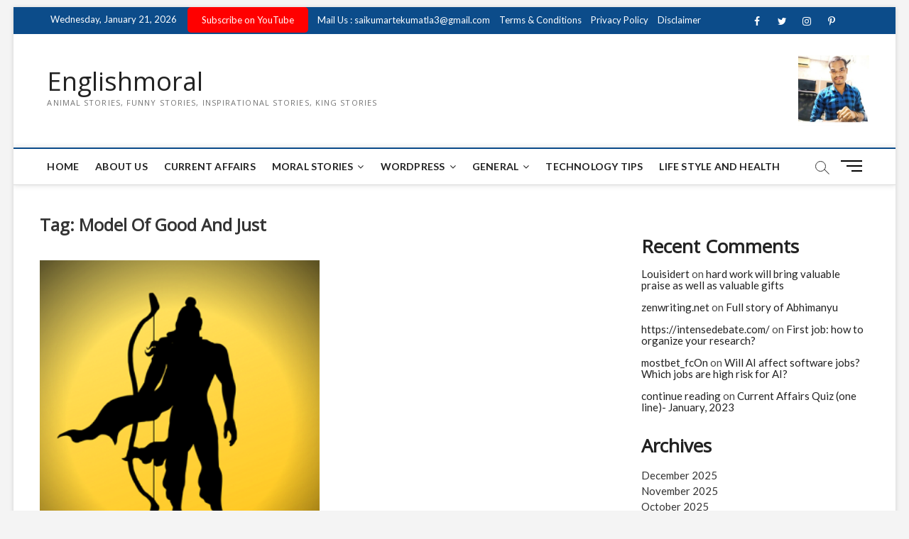

--- FILE ---
content_type: text/html; charset=UTF-8
request_url: https://englishmoral.com/tag/model-of-good-and-just/
body_size: 29541
content:
<!DOCTYPE html>
<html lang="en-US"
	prefix="og: https://ogp.me/ns#" >
<head>
	<!--Native Banner popunder-->
<!--<script async="async" data-cfasync="false" src="//questioningtosscontradiction.com/687abeef63d370d09b5b656cafc74fe2/invoke.js"></script>
<div id="container-687abeef63d370d09b5b656cafc74fe2"></div>-->
<!--Native Banner popunder-->
	
<!--adsteraa popunder this is not good-->
	<!--
<script type='text/javascript' src='//questioningtosscontradiction.com/eb/8f/4f/eb8f4f2d606b8d68f6bc7a65e3483157.js'></script>
<!--adsteraa popunder-->
	
<!--pinterest code-->
<meta name="p:domain_verify" content="b372a47ab51bf72eb7bb324fca66cf91"/>
<!--pin end interest code-->
<!--added on 4th october-->
<!-- Global site tag (gtag.js) - Google Analytics -->
<script async='async' src='https://www.googletagmanager.com/gtag/js?id=G-1SKPCYTDQN'/></script>
<script>
  window.dataLayer = window.dataLayer || [];
  function gtag(){dataLayer.push(arguments);}
  gtag(&#39;js&#39;, new Date());

  gtag(&#39;config&#39;, &#39;G-1SKPCYTDQN&#39;);
</script>
     
    <!-- end - Google Analytics -->
    <!--adsence code-->
<!--<script async='async' data-ad-client='ca-pub-8341960080822594' src='https://pagead2.googlesyndication.com/pagead/js/adsbygoogle.js'/></script>-->
       <!--end adsence code-->
      <!--Bing code-->
<meta content='6F68116BE3B65A8C78B1BBD07A3F582A' name='msvalidate.01'/>
      <!--bing end code-->
<!--added on 4th october end-->

<!--google search console code-->
<meta name="google-site-verification" content="QMbDt7dNO1XujCYNRXweMZmpWrLGN9uMPEJdQuLPhS0" />
<!--google search console end code-->

<meta charset="UTF-8" />
<link rel="profile" href="http://gmpg.org/xfn/11" />
<title>Model of good and just - Englishmoral</title>
		 		 		 		 		 		 		 		 		 		 		 		 		 		 		 		 		 		 
		<!-- All in One SEO 4.1.6.2 -->
		<meta name="robots" content="max-image-preview:large" />
		<meta name="google-site-verification" content="QMbDt7dNO1XujCYNRXweMZmpWrLGN9uMPEJdQuLPhS0" />
		<link rel="canonical" href="https://englishmoral.com/tag/model-of-good-and-just/" />
		<script type="application/ld+json" class="aioseo-schema">
			{"@context":"https:\/\/schema.org","@graph":[{"@type":"WebSite","@id":"https:\/\/englishmoral.com\/#website","url":"https:\/\/englishmoral.com\/","name":"Englishmoral","description":"Animal Stories, Funny Stories, Inspirational Stories, King Stories","inLanguage":"en-US","publisher":{"@id":"https:\/\/englishmoral.com\/#organization"}},{"@type":"Organization","@id":"https:\/\/englishmoral.com\/#organization","name":"englishmoral","url":"https:\/\/englishmoral.com\/","logo":{"@type":"ImageObject","@id":"https:\/\/englishmoral.com\/#organizationLogo","url":"https:\/\/englishmoral.com\/wp-content\/uploads\/2025\/03\/profile.jpg","width":539,"height":539},"image":{"@id":"https:\/\/englishmoral.com\/#organizationLogo"}},{"@type":"BreadcrumbList","@id":"https:\/\/englishmoral.com\/tag\/model-of-good-and-just\/#breadcrumblist","itemListElement":[{"@type":"ListItem","@id":"https:\/\/englishmoral.com\/#listItem","position":1,"item":{"@type":"WebPage","@id":"https:\/\/englishmoral.com\/","name":"Home","description":"Animal Stories, Funny Stories, Inspirational Stories, King Stories","url":"https:\/\/englishmoral.com\/"},"nextItem":"https:\/\/englishmoral.com\/tag\/model-of-good-and-just\/#listItem"},{"@type":"ListItem","@id":"https:\/\/englishmoral.com\/tag\/model-of-good-and-just\/#listItem","position":2,"item":{"@type":"WebPage","@id":"https:\/\/englishmoral.com\/tag\/model-of-good-and-just\/","name":"Model of good and just","url":"https:\/\/englishmoral.com\/tag\/model-of-good-and-just\/"},"previousItem":"https:\/\/englishmoral.com\/#listItem"}]},{"@type":"CollectionPage","@id":"https:\/\/englishmoral.com\/tag\/model-of-good-and-just\/#collectionpage","url":"https:\/\/englishmoral.com\/tag\/model-of-good-and-just\/","name":"Model of good and just - Englishmoral","inLanguage":"en-US","isPartOf":{"@id":"https:\/\/englishmoral.com\/#website"},"breadcrumb":{"@id":"https:\/\/englishmoral.com\/tag\/model-of-good-and-just\/#breadcrumblist"}}]}
		</script>
		<!-- All in One SEO -->

<link rel='dns-prefetch' href='//fonts.googleapis.com' />
<link rel='dns-prefetch' href='//s.w.org' />
<link rel="alternate" type="application/rss+xml" title="Englishmoral &raquo; Feed" href="https://englishmoral.com/feed/" />
<link rel="alternate" type="application/rss+xml" title="Englishmoral &raquo; Comments Feed" href="https://englishmoral.com/comments/feed/" />
<link rel="alternate" type="application/rss+xml" title="Englishmoral &raquo; Model of good and just Tag Feed" href="https://englishmoral.com/tag/model-of-good-and-just/feed/" />
		<!-- This site uses the Google Analytics by MonsterInsights plugin v8.0.1 - Using Analytics tracking - https://www.monsterinsights.com/ -->
							<script src="//www.googletagmanager.com/gtag/js?id=G-6TW4SF535J"  type="text/javascript" data-cfasync="false" async></script>
			<script type="text/javascript" data-cfasync="false">
				var mi_version = '8.0.1';
				var mi_track_user = true;
				var mi_no_track_reason = '';
				
								var disableStrs = [
										'ga-disable-G-6TW4SF535J',
														];

				/* Function to detect opted out users */
				function __gtagTrackerIsOptedOut() {
					for ( var index = 0; index < disableStrs.length; index++ ) {
						if ( document.cookie.indexOf( disableStrs[ index ] + '=true' ) > -1 ) {
							return true;
						}
					}

					return false;
				}

				/* Disable tracking if the opt-out cookie exists. */
				if ( __gtagTrackerIsOptedOut() ) {
					for ( var index = 0; index < disableStrs.length; index++ ) {
						window[ disableStrs[ index ] ] = true;
					}
				}

				/* Opt-out function */
				function __gtagTrackerOptout() {
					for ( var index = 0; index < disableStrs.length; index++ ) {
						document.cookie = disableStrs[ index ] + '=true; expires=Thu, 31 Dec 2099 23:59:59 UTC; path=/';
						window[ disableStrs[ index ] ] = true;
					}
				}

				if ( 'undefined' === typeof gaOptout ) {
					function gaOptout() {
						__gtagTrackerOptout();
					}
				}
								window.dataLayer = window.dataLayer || [];

				window.MonsterInsightsDualTracker = {
					helpers: {},
					trackers: {},
				};
				if ( mi_track_user ) {
					function __gtagDataLayer() {
						dataLayer.push( arguments );
					}

					function __gtagTracker( type, name, parameters ) {
						if ( type === 'event' ) {
															parameters.send_to = monsterinsights_frontend.v4_id;
								var hookName = name;
								if ( typeof parameters[ 'event_category' ] !== 'undefined' ) {
									hookName = parameters[ 'event_category' ] + ':' + name;
								}

								if ( typeof MonsterInsightsDualTracker.trackers[ hookName ] !== 'undefined' ) {
									MonsterInsightsDualTracker.trackers[ hookName ]( parameters );
								} else {
									__gtagDataLayer( 'event', name, parameters );
								}
							
													} else {
							__gtagDataLayer.apply( null, arguments );
						}
					}
					__gtagTracker( 'js', new Date() );
					__gtagTracker( 'set', {
						'developer_id.dZGIzZG' : true,
											} );
										__gtagTracker( 'config', 'G-6TW4SF535J', {"forceSSL":"true","link_attribution":"true"} );
															window.gtag = __gtagTracker;										(
						function () {
							/* https://developers.google.com/analytics/devguides/collection/analyticsjs/ */
							/* ga and __gaTracker compatibility shim. */
							var noopfn = function () {
								return null;
							};
							var newtracker = function () {
								return new Tracker();
							};
							var Tracker = function () {
								return null;
							};
							var p = Tracker.prototype;
							p.get = noopfn;
							p.set = noopfn;
							p.send = function (){
								var args = Array.prototype.slice.call(arguments);
								args.unshift( 'send' );
								__gaTracker.apply(null, args);
							};
							var __gaTracker = function () {
								var len = arguments.length;
								if ( len === 0 ) {
									return;
								}
								var f = arguments[len - 1];
								if ( typeof f !== 'object' || f === null || typeof f.hitCallback !== 'function' ) {
									if ( 'send' === arguments[0] ) {
										var hitConverted, hitObject = false, action;
										if ( 'event' === arguments[1] ) {
											if ( 'undefined' !== typeof arguments[3] ) {
												hitObject = {
													'eventAction': arguments[3],
													'eventCategory': arguments[2],
													'eventLabel': arguments[4],
													'value': arguments[5] ? arguments[5] : 1,
												}
											}
										}
										if ( 'pageview' === arguments[1] ) {
											if ( 'undefined' !== typeof arguments[2] ) {
												hitObject = {
													'eventAction': 'page_view',
													'page_path' : arguments[2],
												}
											}
										}
										if ( typeof arguments[2] === 'object' ) {
											hitObject = arguments[2];
										}
										if ( typeof arguments[5] === 'object' ) {
											Object.assign( hitObject, arguments[5] );
										}
										if ( 'undefined' !== typeof arguments[1].hitType ) {
											hitObject = arguments[1];
											if ( 'pageview' === hitObject.hitType ) {
												hitObject.eventAction = 'page_view';
											}
										}
										if ( hitObject ) {
											action = 'timing' === arguments[1].hitType ? 'timing_complete' : hitObject.eventAction;
											hitConverted = mapArgs( hitObject );
											__gtagTracker( 'event', action, hitConverted );
										}
									}
									return;
								}

								function mapArgs( args ) {
									var arg, hit = {};
									var gaMap = {
										'eventCategory': 'event_category',
										'eventAction': 'event_action',
										'eventLabel': 'event_label',
										'eventValue': 'event_value',
										'nonInteraction': 'non_interaction',
										'timingCategory': 'event_category',
										'timingVar': 'name',
										'timingValue': 'value',
										'timingLabel': 'event_label',
										'page' : 'page_path',
										'location' : 'page_location',
										'title' : 'page_title',
									};
									for ( arg in args ) {
																				if ( ! ( ! args.hasOwnProperty(arg) || ! gaMap.hasOwnProperty(arg) ) ) {
											hit[gaMap[arg]] = args[arg];
										} else {
											hit[arg] = args[arg];
										}
									}
									return hit;
								}

								try {
									f.hitCallback();
								} catch ( ex ) {
								}
							};
							__gaTracker.create = newtracker;
							__gaTracker.getByName = newtracker;
							__gaTracker.getAll = function () {
								return [];
							};
							__gaTracker.remove = noopfn;
							__gaTracker.loaded = true;
							window['__gaTracker'] = __gaTracker;
						}
					)();
									} else {
										console.log( "" );
					( function () {
							function __gtagTracker() {
								return null;
							}
							window['__gtagTracker'] = __gtagTracker;
							window['gtag'] = __gtagTracker;
					} )();
									}
			</script>
				<!-- / Google Analytics by MonsterInsights -->
				<script type="text/javascript">
			window._wpemojiSettings = {"baseUrl":"https:\/\/s.w.org\/images\/core\/emoji\/13.1.0\/72x72\/","ext":".png","svgUrl":"https:\/\/s.w.org\/images\/core\/emoji\/13.1.0\/svg\/","svgExt":".svg","source":{"concatemoji":"https:\/\/englishmoral.com\/wp-includes\/js\/wp-emoji-release.min.js?ver=5.8.12"}};
			!function(e,a,t){var n,r,o,i=a.createElement("canvas"),p=i.getContext&&i.getContext("2d");function s(e,t){var a=String.fromCharCode;p.clearRect(0,0,i.width,i.height),p.fillText(a.apply(this,e),0,0);e=i.toDataURL();return p.clearRect(0,0,i.width,i.height),p.fillText(a.apply(this,t),0,0),e===i.toDataURL()}function c(e){var t=a.createElement("script");t.src=e,t.defer=t.type="text/javascript",a.getElementsByTagName("head")[0].appendChild(t)}for(o=Array("flag","emoji"),t.supports={everything:!0,everythingExceptFlag:!0},r=0;r<o.length;r++)t.supports[o[r]]=function(e){if(!p||!p.fillText)return!1;switch(p.textBaseline="top",p.font="600 32px Arial",e){case"flag":return s([127987,65039,8205,9895,65039],[127987,65039,8203,9895,65039])?!1:!s([55356,56826,55356,56819],[55356,56826,8203,55356,56819])&&!s([55356,57332,56128,56423,56128,56418,56128,56421,56128,56430,56128,56423,56128,56447],[55356,57332,8203,56128,56423,8203,56128,56418,8203,56128,56421,8203,56128,56430,8203,56128,56423,8203,56128,56447]);case"emoji":return!s([10084,65039,8205,55357,56613],[10084,65039,8203,55357,56613])}return!1}(o[r]),t.supports.everything=t.supports.everything&&t.supports[o[r]],"flag"!==o[r]&&(t.supports.everythingExceptFlag=t.supports.everythingExceptFlag&&t.supports[o[r]]);t.supports.everythingExceptFlag=t.supports.everythingExceptFlag&&!t.supports.flag,t.DOMReady=!1,t.readyCallback=function(){t.DOMReady=!0},t.supports.everything||(n=function(){t.readyCallback()},a.addEventListener?(a.addEventListener("DOMContentLoaded",n,!1),e.addEventListener("load",n,!1)):(e.attachEvent("onload",n),a.attachEvent("onreadystatechange",function(){"complete"===a.readyState&&t.readyCallback()})),(n=t.source||{}).concatemoji?c(n.concatemoji):n.wpemoji&&n.twemoji&&(c(n.twemoji),c(n.wpemoji)))}(window,document,window._wpemojiSettings);
		</script>
		<style type="text/css">
img.wp-smiley,
img.emoji {
	display: inline !important;
	border: none !important;
	box-shadow: none !important;
	height: 1em !important;
	width: 1em !important;
	margin: 0 .07em !important;
	vertical-align: -0.1em !important;
	background: none !important;
	padding: 0 !important;
}
</style>
	<link rel='stylesheet' id='litespeed-cache-dummy-css'  href='https://englishmoral.com/wp-content/plugins/litespeed-cache/assets/css/litespeed-dummy.css?ver=5.8.12' type='text/css' media='all' />
<link rel='stylesheet' id='wp-block-library-css'  href='https://englishmoral.com/wp-includes/css/dist/block-library/style.min.css?ver=5.8.12' type='text/css' media='all' />
<link rel='stylesheet' id='contact-form-7-css'  href='https://englishmoral.com/wp-content/plugins/contact-form-7/includes/css/styles.css?ver=5.5.3' type='text/css' media='all' />
<link rel='stylesheet' id='magbook-style-css'  href='https://englishmoral.com/wp-content/themes/magbook/style.css?ver=5.8.12' type='text/css' media='all' />
<link rel='stylesheet' id='font-awesome-css'  href='https://englishmoral.com/wp-content/themes/magbook/assets/font-awesome/css/font-awesome.min.css?ver=5.8.12' type='text/css' media='all' />
<link rel='stylesheet' id='magbook-responsive-css'  href='https://englishmoral.com/wp-content/themes/magbook/css/responsive.css?ver=5.8.12' type='text/css' media='all' />
<link rel='stylesheet' id='magbook-google-fonts-css'  href='//fonts.googleapis.com/css?family=Open+Sans%7CLato%3A300%2C400%2C400i%2C500%2C600%2C700&#038;ver=5.8.12' type='text/css' media='all' />
<script type='text/javascript' id='monsterinsights-frontend-script-js-extra'>
/* <![CDATA[ */
var monsterinsights_frontend = {"js_events_tracking":"true","download_extensions":"doc,pdf,ppt,zip,xls,docx,pptx,xlsx","inbound_paths":"[{\"path\":\"\\\/go\\\/\",\"label\":\"affiliate\"},{\"path\":\"\\\/recommend\\\/\",\"label\":\"affiliate\"}]","home_url":"https:\/\/englishmoral.com","hash_tracking":"false","ua":"","v4_id":"G-6TW4SF535J"};
/* ]]> */
</script>
<script type='text/javascript' src='https://englishmoral.com/wp-content/plugins/google-analytics-for-wordpress/assets/js/frontend-gtag.min.js?ver=8.0.1' id='monsterinsights-frontend-script-js'></script>
<script type='text/javascript' src='https://englishmoral.com/wp-includes/js/jquery/jquery.min.js?ver=3.6.0' id='jquery-core-js'></script>
<script type='text/javascript' src='https://englishmoral.com/wp-includes/js/jquery/jquery-migrate.min.js?ver=3.3.2' id='jquery-migrate-js'></script>
<!--[if lt IE 9]>
<script type='text/javascript' src='https://englishmoral.com/wp-content/themes/magbook/js/html5.js?ver=3.7.3' id='html5-js'></script>
<![endif]-->
<link rel="https://api.w.org/" href="https://englishmoral.com/wp-json/" /><link rel="alternate" type="application/json" href="https://englishmoral.com/wp-json/wp/v2/tags/2257" /><link rel="EditURI" type="application/rsd+xml" title="RSD" href="https://englishmoral.com/xmlrpc.php?rsd" />
<link rel="wlwmanifest" type="application/wlwmanifest+xml" href="https://englishmoral.com/wp-includes/wlwmanifest.xml" /> 
<meta name="generator" content="WordPress 5.8.12" />
	<meta name="viewport" content="width=device-width" />
	<link rel="icon" href="https://englishmoral.com/wp-content/uploads/2025/03/cropped-profile-32x32.jpg" sizes="32x32" />
<link rel="icon" href="https://englishmoral.com/wp-content/uploads/2025/03/cropped-profile-192x192.jpg" sizes="192x192" />
<link rel="apple-touch-icon" href="https://englishmoral.com/wp-content/uploads/2025/03/cropped-profile-180x180.jpg" />
<meta name="msapplication-TileImage" content="https://englishmoral.com/wp-content/uploads/2025/03/cropped-profile-270x270.jpg" />
		<style type="text/css" id="wp-custom-css">
			
label.Hero {
    display: none;
}
label.Movie {
    display: none;
}
p {
    font-size: 18px;
   /* text-align: justify;*/
}h1 {
  
    text-transform: capitalize;
}
.post-featured-image img {
    margin-bottom: 15px;
    text-align: left;
    width: 750px !important;
}
div#media_image-2 {
    width: 100px;
}		</style>
		</head>

<body class="archive tag tag-model-of-good-and-just tag-2257 wp-custom-logo wp-embed-responsive boxed-layout two-column-blog n-sld ">

	<div id="page" class="site">
	<a class="skip-link screen-reader-text" href="#site-content-contain">Skip to content</a>
	<!-- Masthead ============================================= -->
	<header id="masthead" class="site-header" role="banner">
		<div class="header-wrap">
						<!-- Top Header============================================= -->
			<div class="top-header">

									<div class="top-bar">
						<div class="wrap">
															<div class="top-bar-date">
									<span>Wednesday, January 21, 2026</span>
								</div>
							<aside id="custom_html-2" class="widget_text widget widget_contact"><div class="textwidget custom-html-widget"><ul>
  <li>
  <a href="https://www.youtube.com/@TEKUMATLAMALLESH/UCPMtYU4ufkUXEo5tz5RvAIg?sub_confirmation=1" target="_blank" style="background:#FF0000; color:white; padding:10px 20px; text-decoration:none; border-radius:5px;" rel="noopener">
   Subscribe on YouTube
</a>
  </li>
	<li>
<a title="Mail Us" href="mailto:saikumartekumatla3@gmail.com">Mail Us : saikumartekumatla3@gmail.com</a>
	</li>
		<li>
<a title="Terms & Conditions" href="https://englishmoral.com/terms-conditions.html" target="_blank" rel="noopener">Terms & Conditions</a>
	</li>
		<li>
<a title="Privacy Policy" href="https://englishmoral.com/privacy-policy.html" target="_blank" rel="noopener">Privacy Policy</a>
	</li>
		<li>
<a title="Disclaimer" href="https://englishmoral.com/disclaimer.html" target="_blank" rel="noopener">Disclaimer</a>
	</li>
</ul></div></aside><div class="header-social-block">	<div class="social-links clearfix">
	<ul><li id="menu-item-143" class="menu-item menu-item-type-custom menu-item-object-custom menu-item-143"><a href="https://www.facebook.com/Saikumar-130275362568213"><span class="screen-reader-text">Facebook</span></a></li>
<li id="menu-item-144" class="menu-item menu-item-type-custom menu-item-object-custom menu-item-144"><a href="https://twitter.com/saikumartekuma1"><span class="screen-reader-text">Twitter</span></a></li>
<li id="menu-item-145" class="menu-item menu-item-type-custom menu-item-object-custom menu-item-145"><a href="https://www.instagram.com/saikumartekumatla3/"><span class="screen-reader-text">instagram</span></a></li>
<li id="menu-item-146" class="menu-item menu-item-type-custom menu-item-object-custom menu-item-146"><a href="https://in.pinterest.com/saikumartekumatla/"><span class="screen-reader-text">pinterest</span></a></li>
<li id="menu-item-147" class="menu-item menu-item-type-custom menu-item-object-custom menu-item-147"><a href="https://www.youtube.com/c/TEKUMATLAMALLESH"><span class="screen-reader-text">Youtube</span></a></li>
</ul>	</div><!-- end .social-links -->
	</div><!-- end .header-social-block -->
						</div> <!-- end .wrap -->
					</div> <!-- end .top-bar -->
				
				<!-- Main Header============================================= -->
				<div class="logo-bar"> <div class="wrap"> <div id="site-branding"><div id="site-detail"> <h2 id="site-title"> 				<a href="https://englishmoral.com/" title="Englishmoral" rel="home"> Englishmoral </a>
				 </h2> <!-- end .site-title --> 					<div id="site-description"> Animal Stories, Funny Stories, Inspirational Stories, King Stories </div> <!-- end #site-description -->
						
		</div></div>				<div class="advertisement-box">
					<div class="advertisement-wrap" id="media_image-2"><a href="https://englishmoral.com/"><img width="300" height="300" src="https://englishmoral.com/wp-content/uploads/2025/03/profile-300x300.jpg" class="image wp-image-1990  attachment-medium size-medium" alt="" loading="lazy" style="max-width: 100%; height: auto;" srcset="https://englishmoral.com/wp-content/uploads/2025/03/profile-300x300.jpg 300w, https://englishmoral.com/wp-content/uploads/2025/03/profile-150x150.jpg 150w, https://englishmoral.com/wp-content/uploads/2025/03/profile.jpg 539w" sizes="(max-width: 300px) 100vw, 300px" /></a></div>				</div> <!-- end .advertisement-box -->
					</div><!-- end .wrap -->
	</div><!-- end .logo-bar -->


				<div id="sticky-header" class="clearfix">
					<div class="wrap">
						<div class="main-header clearfix">

							<!-- Main Nav ============================================= -->
									<div id="site-branding">
						<div id="site-detail">
				<div id="site-title">
					<a href="https://englishmoral.com/" title="Englishmoral" rel="home"> Englishmoral </a>
				</div>
				<!-- end #site-title -->
				<div id="site-description">Animal Stories, Funny Stories, Inspirational Stories, King Stories</div> <!-- end #site-description -->
			</div>
						</div> <!-- end #site-branding -->
									<nav id="site-navigation" class="main-navigation clearfix" role="navigation" aria-label="Main Menu">
																
									<button class="menu-toggle" type="button" aria-controls="primary-menu" aria-expanded="false">
										<span class="line-bar"></span>
									</button><!-- end .menu-toggle -->
									<ul id="primary-menu" class="menu nav-menu"><li id="menu-item-164" class="menu-item menu-item-type-post_type menu-item-object-page menu-item-home menu-item-164"><a href="https://englishmoral.com/">Home</a></li>
<li id="menu-item-136" class="menu-item menu-item-type-post_type menu-item-object-page menu-item-136"><a href="https://englishmoral.com/about-us.html">About us</a></li>
<li id="menu-item-2000" class="menu-item menu-item-type-custom menu-item-object-custom menu-item-2000"><a href="https://englishmoral.com/category/current-affairs/">Current Affairs</a></li>
<li id="menu-item-150" class="menu-item menu-item-type-custom menu-item-object-custom menu-item-has-children menu-item-150"><a href="https://englishmoral.com/category/moral-stories/">Moral Stories</a>
<ul class="sub-menu">
	<li id="menu-item-149" class="menu-item menu-item-type-custom menu-item-object-custom menu-item-149"><a href="https://englishmoral.com/category/animal-stories/">Animal Stories</a></li>
	<li id="menu-item-151" class="menu-item menu-item-type-custom menu-item-object-custom menu-item-151"><a href="https://englishmoral.com/category/funny-stories/">Funny Stories</a></li>
	<li id="menu-item-152" class="menu-item menu-item-type-custom menu-item-object-custom menu-item-152"><a href="https://englishmoral.com/category/inspirational-stories/">Inspirational Stories</a></li>
	<li id="menu-item-153" class="menu-item menu-item-type-custom menu-item-object-custom menu-item-153"><a href="https://englishmoral.com/category/king-stories/">King Stories</a></li>
	<li id="menu-item-154" class="menu-item menu-item-type-custom menu-item-object-custom menu-item-154"><a href="https://englishmoral.com/category/mythology-stories/">Mythology Stories</a></li>
	<li id="menu-item-155" class="menu-item menu-item-type-custom menu-item-object-custom menu-item-155"><a href="https://englishmoral.com/category/stories-for-kids/">Stories For Kids</a></li>
</ul>
</li>
<li id="menu-item-545" class="menu-item menu-item-type-custom menu-item-object-custom menu-item-has-children menu-item-545"><a href="https://englishmoral.com/category/wordpress/">WordPress</a>
<ul class="sub-menu">
	<li id="menu-item-810" class="menu-item menu-item-type-taxonomy menu-item-object-category menu-item-810 cl-1483"><a href="https://englishmoral.com/category/php/">PHP</a></li>
</ul>
</li>
<li id="menu-item-550" class="menu-item menu-item-type-custom menu-item-object-custom menu-item-has-children menu-item-550"><a href="https://englishmoral.com/category/general/">General</a>
<ul class="sub-menu">
	<li id="menu-item-938" class="menu-item menu-item-type-custom menu-item-object-custom menu-item-938"><a href="https://englishmoral.com/category/jobs/">All Job Related</a></li>
</ul>
</li>
<li id="menu-item-554" class="menu-item menu-item-type-custom menu-item-object-custom menu-item-554"><a href="https://englishmoral.com/category/technology-tips-and-apps/">Technology Tips</a></li>
<li id="menu-item-558" class="menu-item menu-item-type-custom menu-item-object-custom menu-item-558"><a href="https://englishmoral.com/category/life-style-and-health/">Life Style and Health</a></li>
</ul>								</nav> <!-- end #site-navigation -->
															<button id="search-toggle" type="button" class="header-search" type="button"></button>
								<div id="search-box" class="clearfix">
									<form class="search-form" action="https://englishmoral.com/" method="get">
			<label class="screen-reader-text">Search &hellip;</label>
		<input type="search" name="s" class="search-field" placeholder="Search &hellip;" autocomplete="off" />
		<button type="submit" class="search-submit"><i class="fa fa-search"></i></button>
</form> <!-- end .search-form -->								</div>  <!-- end #search-box -->
																<button class="show-menu-toggle" type="button">			
										<span class="sn-text">Menu Button</span>
										<span class="bars"></span>
								  	</button>
						  	
						</div><!-- end .main-header -->
					</div> <!-- end .wrap -->
				</div><!-- end #sticky-header -->

							</div><!-- end .top-header -->
								<aside class="side-menu-wrap" role="complementary" aria-label="Side Sidebar">
						<div class="side-menu">
					  		<button class="hide-menu-toggle" type="button">		
								<span class="bars"></span>
						  	</button>

									<div id="site-branding">
						<div id="site-detail">
				<div id="site-title">
					<a href="https://englishmoral.com/" title="Englishmoral" rel="home"> Englishmoral </a>
				</div>
				<!-- end #site-title -->
				<div id="site-description">Animal Stories, Funny Stories, Inspirational Stories, King Stories</div> <!-- end #site-description -->
			</div>
						</div> <!-- end #site-branding -->
		<div class="social-links clearfix">
	<ul><li class="menu-item menu-item-type-custom menu-item-object-custom menu-item-143"><a href="https://www.facebook.com/Saikumar-130275362568213"><span class="screen-reader-text">Facebook</span></a></li>
<li class="menu-item menu-item-type-custom menu-item-object-custom menu-item-144"><a href="https://twitter.com/saikumartekuma1"><span class="screen-reader-text">Twitter</span></a></li>
<li class="menu-item menu-item-type-custom menu-item-object-custom menu-item-145"><a href="https://www.instagram.com/saikumartekumatla3/"><span class="screen-reader-text">instagram</span></a></li>
<li class="menu-item menu-item-type-custom menu-item-object-custom menu-item-146"><a href="https://in.pinterest.com/saikumartekumatla/"><span class="screen-reader-text">pinterest</span></a></li>
<li class="menu-item menu-item-type-custom menu-item-object-custom menu-item-147"><a href="https://www.youtube.com/c/TEKUMATLAMALLESH"><span class="screen-reader-text">Youtube</span></a></li>
</ul>	</div><!-- end .social-links -->
	<div class="side-widget-tray"><section id="custom_html-5" class="widget_text widget widget_custom_html"><div class="textwidget custom-html-widget"></div></section></div> <!-- end .side-widget-tray -->						</div><!-- end .side-menu -->
					</aside><!-- end .side-menu-wrap -->
						</div><!-- end .header-wrap -->

		<!-- Breaking News ============================================= -->
		
		<!-- Main Slider ============================================= -->
			</header> <!-- end #masthead -->

	<!-- Main Page Start ============================================= -->
	<div id="site-content-contain" class="site-content-contain">
		<div id="content" class="site-content">
				<div class="wrap">
	<div id="primary" class="content-area">
		<main id="main" class="site-main" role="main">
							<header class="page-header">
					<h1 class="page-title">Tag: <span>Model of good and just</span></h1>				</header><!-- .page-header -->
				<article id="post-1329" class="post-1329 post type-post status-publish format-standard has-post-thumbnail hentry category-mythology-stories tag-archery tag-ayodhya tag-devotion tag-diwali tag-hindu-mythology tag-ideal-husband tag-kodanda tag-lakshmana tag-model-of-good-and-just tag-mythology-stories tag-rama tag-ramayana tag-ravana tag-righteousness tag-seventh-avatar-of-lord-vishnu tag-sita tag-tekumatlamallesh tag-truth tag-virtue tag-warrior">
					<div class="post-image-content">
				<figure class="post-featured-image">
					<a href="https://englishmoral.com/what-are-the-most-interesting-facts-about-lord-rama/" title="What are the most interesting facts about Lord Rama?">
					<img width="300" height="300" src="https://englishmoral.com/wp-content/uploads/2023/02/rama-tekumatlamallesh.png" class="attachment-magbook-featured-blog size-magbook-featured-blog wp-post-image" alt="tekumatlamallesh" loading="lazy" srcset="https://englishmoral.com/wp-content/uploads/2023/02/rama-tekumatlamallesh.png 300w, https://englishmoral.com/wp-content/uploads/2023/02/rama-tekumatlamallesh-150x150.png 150w" sizes="(max-width: 300px) 100vw, 300px" />					</a>
				</figure><!-- end.post-featured-image  -->
			</div><!-- end.post-image-content -->
					<header class="entry-header">
				 
					<div class="entry-meta">
							<span class="cats-links">
								<a class="cl-3" href="https://englishmoral.com/category/mythology-stories/">Mythology Stories</a>
				</span><!-- end .cat-links -->
					</div>
								<h2 class="entry-title"> <a href="https://englishmoral.com/what-are-the-most-interesting-facts-about-lord-rama/" title="What are the most interesting facts about Lord Rama?"> What are the most interesting facts about Lord Rama? </a> </h2> <!-- end.entry-title -->

				<div class="entry-meta"><span class="author vcard"><a href="https://englishmoral.com/author/saikumartekumatla3/" title="What are the most interesting facts about Lord Rama?"><i class="fa fa-user-o"></i> saikumartekumatla3</a></span><span class="posted-on"><a href="https://englishmoral.com/what-are-the-most-interesting-facts-about-lord-rama/" title="February 19, 2023"><i class="fa fa-calendar-o"></i> February 19, 2023</a></span>							<span class="comments">
							<a href="https://englishmoral.com/what-are-the-most-interesting-facts-about-lord-rama/#comments"><i class="fa fa-comment-o"></i> 2,398 Comments</a> </span>
												<span class="tag-links">
								<a href="https://englishmoral.com/tag/archery/" rel="tag">Archery</a><a href="https://englishmoral.com/tag/ayodhya/" rel="tag">Ayodhya</a><a href="https://englishmoral.com/tag/devotion/" rel="tag">Devotion</a><a href="https://englishmoral.com/tag/diwali/" rel="tag">Diwali</a><a href="https://englishmoral.com/tag/hindu-mythology/" rel="tag">Hindu mythology</a><a href="https://englishmoral.com/tag/ideal-husband/" rel="tag">Ideal husband</a><a href="https://englishmoral.com/tag/kodanda/" rel="tag">Kodanda</a><a href="https://englishmoral.com/tag/lakshmana/" rel="tag">Lakshmana</a><a href="https://englishmoral.com/tag/model-of-good-and-just/" rel="tag">Model of good and just</a><a href="https://englishmoral.com/tag/mythology-stories/" rel="tag">Mythology Stories</a><a href="https://englishmoral.com/tag/rama/" rel="tag">Rama</a><a href="https://englishmoral.com/tag/ramayana/" rel="tag">Ramayana</a><a href="https://englishmoral.com/tag/ravana/" rel="tag">Ravana</a><a href="https://englishmoral.com/tag/righteousness/" rel="tag">Righteousness</a><a href="https://englishmoral.com/tag/seventh-avatar-of-lord-vishnu/" rel="tag">Seventh avatar of Lord Vishnu</a><a href="https://englishmoral.com/tag/sita/" rel="tag">Sita</a><a href="https://englishmoral.com/tag/tekumatlamallesh/" rel="tag">tekumatlamallesh</a><a href="https://englishmoral.com/tag/truth/" rel="tag">Truth</a><a href="https://englishmoral.com/tag/virtue/" rel="tag">Virtue</a><a href="https://englishmoral.com/tag/warrior/" rel="tag">Warrior</a>							</span> <!-- end .tag-links -->
						</div> <!-- end .entry-meta -->			</header><!-- end .entry-header -->
			<div class="entry-content">
				<p>Lord Rama is a central figure in Hindu mythology, known for his noble character and exemplary life. Here are some interesting facts about Lord Rama:&hellip; </p>
					<a href="https://englishmoral.com/what-are-the-most-interesting-facts-about-lord-rama/" class="more-link">View More<span class="screen-reader-text"> What are the most interesting facts about Lord Rama?</span></a><!-- wp-default -->
								</div> <!-- end .entry-content -->
					</article><!-- end .post -->		</main><!-- end #main -->
		
	</div> <!-- #primary -->

<aside id="secondary" class="widget-area" role="complementary" aria-label="Side Sidebar">
    <aside id="block-2" class="widget widget_block"></aside><aside id="block-3" class="widget widget_block"></aside><aside id="block-4" class="widget widget_block"><div class="wp-block-group"><div class="wp-block-group__inner-container"><h2>Recent Comments</h2><ol class="wp-block-latest-comments"><li class="wp-block-latest-comments__comment"><article><footer class="wp-block-latest-comments__comment-meta"><a class="wp-block-latest-comments__comment-author" href="https://krovelnye-raboty-molodechno.ru">Louisidert</a> on <a class="wp-block-latest-comments__comment-link" href="https://englishmoral.com/hard-work-will-bring-valuable-praise-as-well-as-valuable-gifts/#comment-300623">hard work will bring valuable praise as well as valuable gifts</a></footer></article></li><li class="wp-block-latest-comments__comment"><article><footer class="wp-block-latest-comments__comment-meta"><a class="wp-block-latest-comments__comment-author" href="https://zenwriting.net/optionquill80/anavar-kaufen-oxandrolon-kaufen">zenwriting.net</a> on <a class="wp-block-latest-comments__comment-link" href="https://englishmoral.com/full-story-of-abhimanyu/#comment-300622">Full story of Abhimanyu</a></footer></article></li><li class="wp-block-latest-comments__comment"><article><footer class="wp-block-latest-comments__comment-meta"><a class="wp-block-latest-comments__comment-author" href="https://intensedebate.com/people/voyagecast49">https://intensedebate.com/</a> on <a class="wp-block-latest-comments__comment-link" href="https://englishmoral.com/first-job-how-to-organize-your-research/#comment-300621">First job: how to organize your research?</a></footer></article></li><li class="wp-block-latest-comments__comment"><article><footer class="wp-block-latest-comments__comment-meta"><a class="wp-block-latest-comments__comment-author" href="http://mostbet2026.help">mostbet_fcOn</a> on <a class="wp-block-latest-comments__comment-link" href="https://englishmoral.com/will-ai-affect-software-jobs-which-jobs-are-high-risk-for-ai/#comment-300620">Will AI affect software jobs? Which jobs are high risk for AI?</a></footer></article></li><li class="wp-block-latest-comments__comment"><article><footer class="wp-block-latest-comments__comment-meta"><a class="wp-block-latest-comments__comment-author" href="https://kipor.site-proisvoditel.ru/privet-mir/">continue reading</a> on <a class="wp-block-latest-comments__comment-link" href="https://englishmoral.com/current-affairs-quiz-one-line-january-2023/#comment-300619">Current Affairs Quiz (one line)- January, 2023</a></footer></article></li></ol></div></div></aside><aside id="block-5" class="widget widget_block"><div class="wp-block-group"><div class="wp-block-group__inner-container"><h2>Archives</h2><ul class=" wp-block-archives-list wp-block-archives">	<li><a href='https://englishmoral.com/2025/12/'>December 2025</a></li>
	<li><a href='https://englishmoral.com/2025/11/'>November 2025</a></li>
	<li><a href='https://englishmoral.com/2025/10/'>October 2025</a></li>
	<li><a href='https://englishmoral.com/2025/09/'>September 2025</a></li>
	<li><a href='https://englishmoral.com/2025/08/'>August 2025</a></li>
	<li><a href='https://englishmoral.com/2025/07/'>July 2025</a></li>
	<li><a href='https://englishmoral.com/2025/06/'>June 2025</a></li>
	<li><a href='https://englishmoral.com/2025/05/'>May 2025</a></li>
	<li><a href='https://englishmoral.com/2025/03/'>March 2025</a></li>
	<li><a href='https://englishmoral.com/2025/02/'>February 2025</a></li>
	<li><a href='https://englishmoral.com/2024/03/'>March 2024</a></li>
	<li><a href='https://englishmoral.com/2024/02/'>February 2024</a></li>
	<li><a href='https://englishmoral.com/2023/11/'>November 2023</a></li>
	<li><a href='https://englishmoral.com/2023/08/'>August 2023</a></li>
	<li><a href='https://englishmoral.com/2023/04/'>April 2023</a></li>
	<li><a href='https://englishmoral.com/2023/03/'>March 2023</a></li>
	<li><a href='https://englishmoral.com/2023/02/'>February 2023</a></li>
	<li><a href='https://englishmoral.com/2023/01/'>January 2023</a></li>
	<li><a href='https://englishmoral.com/2022/12/'>December 2022</a></li>
	<li><a href='https://englishmoral.com/2022/10/'>October 2022</a></li>
	<li><a href='https://englishmoral.com/2022/09/'>September 2022</a></li>
	<li><a href='https://englishmoral.com/2022/08/'>August 2022</a></li>
	<li><a href='https://englishmoral.com/2022/07/'>July 2022</a></li>
	<li><a href='https://englishmoral.com/2022/06/'>June 2022</a></li>
	<li><a href='https://englishmoral.com/2022/05/'>May 2022</a></li>
	<li><a href='https://englishmoral.com/2022/04/'>April 2022</a></li>
	<li><a href='https://englishmoral.com/2022/03/'>March 2022</a></li>
	<li><a href='https://englishmoral.com/2022/02/'>February 2022</a></li>
	<li><a href='https://englishmoral.com/2022/01/'>January 2022</a></li>
	<li><a href='https://englishmoral.com/2021/12/'>December 2021</a></li>
	<li><a href='https://englishmoral.com/2021/11/'>November 2021</a></li>
	<li><a href='https://englishmoral.com/2021/09/'>September 2021</a></li>
	<li><a href='https://englishmoral.com/2021/08/'>August 2021</a></li>
</ul></div></div></aside><aside id="block-6" class="widget widget_block"><div class="wp-block-group"><div class="wp-block-group__inner-container"><h2>Categories</h2><ul class="wp-block-categories-list wp-block-categories">	<li class="cat-item cat-item-4"><a href="https://englishmoral.com/category/animal-stories/">Animal Stories</a>
</li>
	<li class="cat-item cat-item-3444"><a href="https://englishmoral.com/category/current-affairs/" title="TSLPRB, TSPSC, UPSC, IAS/PCS, Banking, IBPS, SSC, Railway, UPPSC, RPSC, BPSC, MPPSC,">Current Affairs</a>
</li>
	<li class="cat-item cat-item-2459"><a href="https://englishmoral.com/category/famous-people/">Famous People</a>
</li>
	<li class="cat-item cat-item-5"><a href="https://englishmoral.com/category/funny-stories/">Funny Stories</a>
</li>
	<li class="cat-item cat-item-1073"><a href="https://englishmoral.com/category/general/" title="General">General</a>
</li>
	<li class="cat-item cat-item-2398"><a href="https://englishmoral.com/category/hindu-mythology_ramayana/" title="Hindu mythology
Gautama Maharishi
Lord Shiva
Ahalya&#039;s curse
Indra
Affair
Stone
Lord Rama
Vishnu
Loyalty
Honesty
Faithfulness
Consequences
Responsibility.">Hindu mythology_Ramayana</a>
</li>
	<li class="cat-item cat-item-2"><a href="https://englishmoral.com/category/inspirational-stories/">Inspirational Stories</a>
</li>
	<li class="cat-item cat-item-1666"><a href="https://englishmoral.com/category/jobs/" title="All job related notifications , keys , results will be posted here">jobs</a>
</li>
	<li class="cat-item cat-item-7"><a href="https://englishmoral.com/category/king-stories/">King Stories</a>
</li>
	<li class="cat-item cat-item-1096"><a href="https://englishmoral.com/category/life-style-and-health/" title="Life Style and Health">Life Style and Health</a>
</li>
	<li class="cat-item cat-item-2915"><a href="https://englishmoral.com/category/mahabharatm/" title="The Mahabharata is an epic poem and one of the most important texts in Hinduism. It tells the story of the Kurukshetra War, a great battle fought between two branches of a royal family, the Kauravas and the Pandavas. The main characters of the Mahabharata include:

Krishna - a divine avatar of the god Vishnu and a close friend and advisor to the Pandavas.

Arjuna - the third Pandava brother and a skilled archer and warrior.

Yudhishthira - the eldest Pandava brother and the rightful heir to the throne.

Bhima - the second Pandava brother and a powerful warrior known for his great strength.

Nakula and Sahadeva - the youngest Pandava brothers and twins known for their skills in horseback riding and swordsmanship.

Duryodhana - the eldest of the Kauravas and the main antagonist of the Mahabharata.

Draupadi - the wife of the five Pandava brothers and a central figure in the story.

Karna - a warrior and friend of Duryodhana who is later revealed to be the eldest Pandava brother&#039;s half-brother.

Bhishma - the respected patriarch of the Kuru dynasty and a mentor to both the Kauravas and Pandavas.

Vidura - the half-brother of Dhritarashtra and a wise advisor to the Pandavas.

These are just a few of the many characters that appear in the Mahabharata, which is a rich and complex story with numerous subplots and themes.">Mahabharatm</a>
</li>
	<li class="cat-item cat-item-8"><a href="https://englishmoral.com/category/moral-stories/">Moral Stories</a>
</li>
	<li class="cat-item cat-item-3"><a href="https://englishmoral.com/category/mythology-stories/">Mythology Stories</a>
</li>
	<li class="cat-item cat-item-1483"><a href="https://englishmoral.com/category/php/">php</a>
</li>
	<li class="cat-item cat-item-6"><a href="https://englishmoral.com/category/stories-for-kids/">stories for kids</a>
</li>
	<li class="cat-item cat-item-1085"><a href="https://englishmoral.com/category/technology-tips-and-apps/" title="Technology, Tips and Apps">Technology, Tips and Apps</a>
</li>
	<li class="cat-item cat-item-1"><a href="https://englishmoral.com/category/uncategorized/">Uncategorized</a>
</li>
	<li class="cat-item cat-item-1072"><a href="https://englishmoral.com/category/wordpress/" title="Wordpress">Wordpress</a>
</li>
</ul></div></div></aside></aside><!-- end #secondary -->
</div><!-- end .wrap -->
</div><!-- end #content -->
<!-- Footer Start ============================================= -->
<footer id="colophon" class="site-footer" role="contentinfo">
	<div class="widget-wrap" >
		<div class="wrap">
			<div class="widget-area">
			<div class="column-4"><aside id="custom_html-3" class="widget_text widget widget_custom_html"><h3 class="widget-title">ABOUT US</h3><div class="textwidget custom-html-widget">There are millions of websites created every day, also, there much fake content spread on the internet. <br><br>

So, Our main goal to provide you 100% Original and Safe content that provides you a great and better experience on the world wide web.<br><br>

We mainly focus on our service so and improving it regularly to provide a better user experience to all users.<br><br>

Basically, we focus on the moral stories niche so, our main priority to search for new content and present it in front of you to learn something new.</div></aside></div><!-- end .column4  --><div class="column-4">
		<aside id="recent-posts-2" class="widget widget_recent_entries">
		<h3 class="widget-title">RECENT POSTS</h3>
		<ul>
											<li>
					<a href="https://englishmoral.com/current-affairs-quiz-one-line-november-2025/">Current Affairs Quiz (one line)- November, 2025</a>
											<span class="post-date">December 20, 2025</span>
									</li>
											<li>
					<a href="https://englishmoral.com/current-affairs-quiz-one-line-october-2025/">Current Affairs Quiz (one line)- October, 2025</a>
											<span class="post-date">November 28, 2025</span>
									</li>
											<li>
					<a href="https://englishmoral.com/current-affairs-quiz-one-line-september-2025/">Current Affairs Quiz (one line)- September, 2025</a>
											<span class="post-date">October 26, 2025</span>
									</li>
											<li>
					<a href="https://englishmoral.com/underneath-frozen-lake-how-lives-survive/">underneath Frozen lake how lives survive?</a>
											<span class="post-date">September 25, 2025</span>
									</li>
											<li>
					<a href="https://englishmoral.com/what-is-the-difference-between-a-gorilla-and-a-chimpanzee/">What is the difference between a gorilla and a chimpanzee?</a>
											<span class="post-date">September 25, 2025</span>
									</li>
					</ul>

		</aside></div><!--end .column4  --><div class="column-4"><aside id="media_gallery-2" class="widget widget_media_gallery"><h3 class="widget-title">PORTFOLIO</h3><div id='gallery-1' class='gallery galleryid-1329 gallery-columns-2 gallery-size-large'><figure class='gallery-item'>
			<div class='gallery-icon landscape'>
				<a href='https://englishmoral.com/eligos-fire-monster/devi_tekumatlamallesh-jpg/'><img width="640" height="491" src="https://englishmoral.com/wp-content/uploads/2021/09/devi_tekumatlamallesh.jpg" class="attachment-large size-large" alt="" loading="lazy" srcset="https://englishmoral.com/wp-content/uploads/2021/09/devi_tekumatlamallesh.jpg 640w, https://englishmoral.com/wp-content/uploads/2021/09/devi_tekumatlamallesh-300x230.jpg 300w" sizes="(max-width: 640px) 100vw, 640px" /></a>
			</div></figure><figure class='gallery-item'>
			<div class='gallery-icon landscape'>
				<a href='https://englishmoral.com/how-is-the-rabbit-in-the-moonlight/rabbits-tekumatlamallesh-jpg/'><img width="640" height="360" src="https://englishmoral.com/wp-content/uploads/2021/09/rabbits-tekumatlamallesh.jpg" class="attachment-large size-large" alt="" loading="lazy" srcset="https://englishmoral.com/wp-content/uploads/2021/09/rabbits-tekumatlamallesh.jpg 640w, https://englishmoral.com/wp-content/uploads/2021/09/rabbits-tekumatlamallesh-300x169.jpg 300w" sizes="(max-width: 640px) 100vw, 640px" /></a>
			</div></figure><figure class='gallery-item'>
			<div class='gallery-icon landscape'>
				<a href='https://englishmoral.com/fox-wanted-to-become-a-tiger/fox_tiger_tekumatlamallesh-jpg/'><img width="750" height="400" src="https://englishmoral.com/wp-content/uploads/2021/09/fox_tiger_tekumatlamallesh.jpg" class="attachment-large size-large" alt="" loading="lazy" srcset="https://englishmoral.com/wp-content/uploads/2021/09/fox_tiger_tekumatlamallesh.jpg 750w, https://englishmoral.com/wp-content/uploads/2021/09/fox_tiger_tekumatlamallesh-300x160.jpg 300w" sizes="(max-width: 750px) 100vw, 750px" /></a>
			</div></figure><figure class='gallery-item'>
			<div class='gallery-icon landscape'>
				<a href='https://englishmoral.com/the-monkey-king/gorilla-tekumatlamallesh-jpg/'><img width="640" height="360" src="https://englishmoral.com/wp-content/uploads/2021/09/gorilla-tekumatlamallesh.jpg" class="attachment-large size-large" alt="" loading="lazy" srcset="https://englishmoral.com/wp-content/uploads/2021/09/gorilla-tekumatlamallesh.jpg 640w, https://englishmoral.com/wp-content/uploads/2021/09/gorilla-tekumatlamallesh-300x169.jpg 300w" sizes="(max-width: 640px) 100vw, 640px" /></a>
			</div></figure><figure class='gallery-item'>
			<div class='gallery-icon landscape'>
				<a href='https://englishmoral.com/why-does-the-baby-elephant-became-lame/fantasy-malleshtekumatla-jpg/'><img width="640" height="320" src="https://englishmoral.com/wp-content/uploads/2021/09/fantasy-malleshtekumatla.jpg" class="attachment-large size-large" alt="" loading="lazy" srcset="https://englishmoral.com/wp-content/uploads/2021/09/fantasy-malleshtekumatla.jpg 640w, https://englishmoral.com/wp-content/uploads/2021/09/fantasy-malleshtekumatla-300x150.jpg 300w" sizes="(max-width: 640px) 100vw, 640px" /></a>
			</div></figure><figure class='gallery-item'>
			<div class='gallery-icon landscape'>
				<a href='https://englishmoral.com/krishna-stopped-govardhana-on-his-little-finger-and-saved-livingbeings-and-nature/krishna_tekumatlamallesh-jpg/'><img width="500" height="370" src="https://englishmoral.com/wp-content/uploads/2021/09/krishna_tekumatlamallesh.jpg" class="attachment-large size-large" alt="" loading="lazy" srcset="https://englishmoral.com/wp-content/uploads/2021/09/krishna_tekumatlamallesh.jpg 500w, https://englishmoral.com/wp-content/uploads/2021/09/krishna_tekumatlamallesh-300x222.jpg 300w" sizes="(max-width: 500px) 100vw, 500px" /></a>
			</div></figure>
		</div>
</aside></div><!--end .column4  --><div class="column-4"><aside id="tag_cloud-2" class="widget widget_tag_cloud"><h3 class="widget-title">SELECT YOUR CHOISE</h3><div class="tagcloud"><a href="https://englishmoral.com/category/animal-stories/" class="tag-cloud-link tag-link-4 tag-link-position-1" style="font-size: 15.455621301775pt;" aria-label="Animal Stories (23 items)">Animal Stories<span class="tag-link-count"> (23)</span></a>
<a href="https://englishmoral.com/category/current-affairs/" class="tag-cloud-link tag-link-3444 tag-link-position-2" style="font-size: 13.550295857988pt;" aria-label="Current Affairs (13 items)">Current Affairs<span class="tag-link-count"> (13)</span></a>
<a href="https://englishmoral.com/category/famous-people/" class="tag-cloud-link tag-link-2459 tag-link-position-3" style="font-size: 15.704142011834pt;" aria-label="Famous People (25 items)">Famous People<span class="tag-link-count"> (25)</span></a>
<a href="https://englishmoral.com/category/funny-stories/" class="tag-cloud-link tag-link-5 tag-link-position-4" style="font-size: 11.065088757396pt;" aria-label="Funny Stories (6 items)">Funny Stories<span class="tag-link-count"> (6)</span></a>
<a href="https://englishmoral.com/category/general/" class="tag-cloud-link tag-link-1073 tag-link-position-5" style="font-size: 22pt;" aria-label="General (147 items)">General<span class="tag-link-count"> (147)</span></a>
<a href="https://englishmoral.com/category/hindu-mythology_ramayana/" class="tag-cloud-link tag-link-2398 tag-link-position-6" style="font-size: 17.775147928994pt;" aria-label="Hindu mythology_Ramayana (45 items)">Hindu mythology_Ramayana<span class="tag-link-count"> (45)</span></a>
<a href="https://englishmoral.com/category/inspirational-stories/" class="tag-cloud-link tag-link-2 tag-link-position-7" style="font-size: 11.89349112426pt;" aria-label="Inspirational Stories (8 items)">Inspirational Stories<span class="tag-link-count"> (8)</span></a>
<a href="https://englishmoral.com/category/jobs/" class="tag-cloud-link tag-link-1666 tag-link-position-8" style="font-size: 8pt;" aria-label="jobs (2 items)">jobs<span class="tag-link-count"> (2)</span></a>
<a href="https://englishmoral.com/category/king-stories/" class="tag-cloud-link tag-link-7 tag-link-position-9" style="font-size: 11.89349112426pt;" aria-label="King Stories (8 items)">King Stories<span class="tag-link-count"> (8)</span></a>
<a href="https://englishmoral.com/category/life-style-and-health/" class="tag-cloud-link tag-link-1096 tag-link-position-10" style="font-size: 16.615384615385pt;" aria-label="Life Style and Health (32 items)">Life Style and Health<span class="tag-link-count"> (32)</span></a>
<a href="https://englishmoral.com/category/mahabharatm/" class="tag-cloud-link tag-link-2915 tag-link-position-11" style="font-size: 18.189349112426pt;" aria-label="Mahabharatm (50 items)">Mahabharatm<span class="tag-link-count"> (50)</span></a>
<a href="https://englishmoral.com/category/moral-stories/" class="tag-cloud-link tag-link-8 tag-link-position-12" style="font-size: 13.218934911243pt;" aria-label="Moral Stories (12 items)">Moral Stories<span class="tag-link-count"> (12)</span></a>
<a href="https://englishmoral.com/category/mythology-stories/" class="tag-cloud-link tag-link-3 tag-link-position-13" style="font-size: 15.455621301775pt;" aria-label="Mythology Stories (23 items)">Mythology Stories<span class="tag-link-count"> (23)</span></a>
<a href="https://englishmoral.com/category/php/" class="tag-cloud-link tag-link-1483 tag-link-position-14" style="font-size: 11.89349112426pt;" aria-label="php (8 items)">php<span class="tag-link-count"> (8)</span></a>
<a href="https://englishmoral.com/category/stories-for-kids/" class="tag-cloud-link tag-link-6 tag-link-position-15" style="font-size: 9.8224852071006pt;" aria-label="stories for kids (4 items)">stories for kids<span class="tag-link-count"> (4)</span></a>
<a href="https://englishmoral.com/category/technology-tips-and-apps/" class="tag-cloud-link tag-link-1085 tag-link-position-16" style="font-size: 13.96449704142pt;" aria-label="Technology, Tips and Apps (15 items)">Technology, Tips and Apps<span class="tag-link-count"> (15)</span></a>
<a href="https://englishmoral.com/category/uncategorized/" class="tag-cloud-link tag-link-1 tag-link-position-17" style="font-size: 12.639053254438pt;" aria-label="Uncategorized (10 items)">Uncategorized<span class="tag-link-count"> (10)</span></a>
<a href="https://englishmoral.com/category/wordpress/" class="tag-cloud-link tag-link-1072 tag-link-position-18" style="font-size: 10.485207100592pt;" aria-label="Wordpress (5 items)">Wordpress<span class="tag-link-count"> (5)</span></a></div>
</aside></div><!--end .column4-->			</div> <!-- end .widget-area -->
		</div><!-- end .wrap -->
	</div> <!-- end .widget-wrap -->
		<div class="site-info">
		<div class="wrap">
				<div class="social-links clearfix">
	<ul><li class="menu-item menu-item-type-custom menu-item-object-custom menu-item-143"><a href="https://www.facebook.com/Saikumar-130275362568213"><span class="screen-reader-text">Facebook</span></a></li>
<li class="menu-item menu-item-type-custom menu-item-object-custom menu-item-144"><a href="https://twitter.com/saikumartekuma1"><span class="screen-reader-text">Twitter</span></a></li>
<li class="menu-item menu-item-type-custom menu-item-object-custom menu-item-145"><a href="https://www.instagram.com/saikumartekumatla3/"><span class="screen-reader-text">instagram</span></a></li>
<li class="menu-item menu-item-type-custom menu-item-object-custom menu-item-146"><a href="https://in.pinterest.com/saikumartekumatla/"><span class="screen-reader-text">pinterest</span></a></li>
<li class="menu-item menu-item-type-custom menu-item-object-custom menu-item-147"><a href="https://www.youtube.com/c/TEKUMATLAMALLESH"><span class="screen-reader-text">Youtube</span></a></li>
</ul>	</div><!-- end .social-links -->
				<div class="copyright-wrap clearfix">
				<div class="copyright">					<a title="Englishmoral" target="_blank" href="https://englishmoral.com/">Englishmoral</a> | 
									Designed by: <a title="Theme Freesia" target="_blank" href="https://themefreesia.com">Theme Freesia</a> |
									 <a title="WordPress" target="_blank" href="https://wordpress.org">WordPress</a>  | &copy; Copyright All right reserved 								</div>
							</div> <!-- end .copyright-wrap -->
			<div style="clear:both;"></div>
		</div> <!-- end .wrap -->
	</div> <!-- end .site-info -->
				<button class="go-to-top" type="button">
				<span class="icon-bg"></span>
				<span class="back-to-top-text">Top</span>
				<i class="fa fa-angle-up back-to-top-icon"></i>
			</button>
		<div class="page-overlay"></div>
</footer> <!-- end #colophon -->
</div><!-- end .site-content-contain -->
</div><!-- end #page -->
<div class='code-block code-block-1' style='margin: 8px 0; clear: both;'>
<!--pop ads-->

<script type="text/javascript" data-cfasync="false">
/*<![CDATA[/* */
(function(){var l=window,h="a6626d52a50d2c0da6d146f6038600f8",p=[["siteId",378*206*289-677+262-17316664],["minBid",0],["popundersPerIP","0"],["delayBetween",0],["default",false],["defaultPerDay",0],["topmostLayer","auto"]],d=["d3d3LmludGVsbGlwb3B1cC5jb20va3J5RXEvY3NpbXBsZS1nYWxsZXJ5Lm1pbi5qcw==","ZDNtcjd5MTU0ZDJxZzUuY2xvdWRmcm9udC5uZXQveWVISlcvUS9wcmVhY3QtanNvbi10cmVlLm1pbi5jc3M="],c=-1,e,b,z=function(){clearTimeout(b);c++;if(d[c]&&!(1768963168000<(new Date).getTime()&&1<c)){e=l.document.createElement("script");e.type="text/javascript";e.async=!0;var j=l.document.getElementsByTagName("script")[0];e.src="https://"+atob(d[c]);e.crossOrigin="anonymous";e.onerror=z;e.onload=function(){clearTimeout(b);l[h.slice(0,16)+h.slice(0,16)]||z()};b=setTimeout(z,5E3);j.parentNode.insertBefore(e,j)}};if(!l[h]){try{Object.freeze(l[h]=p)}catch(e){}z()}})();
/*]]>/* */
</script>

<!---popads end--></div>
<script type='text/javascript' src='https://englishmoral.com/wp-includes/js/dist/vendor/regenerator-runtime.min.js?ver=0.13.7' id='regenerator-runtime-js'></script>
<script type='text/javascript' src='https://englishmoral.com/wp-includes/js/dist/vendor/wp-polyfill.min.js?ver=3.15.0' id='wp-polyfill-js'></script>
<script type='text/javascript' id='contact-form-7-js-extra'>
/* <![CDATA[ */
var wpcf7 = {"api":{"root":"https:\/\/englishmoral.com\/wp-json\/","namespace":"contact-form-7\/v1"},"cached":"1"};
/* ]]> */
</script>
<script type='text/javascript' src='https://englishmoral.com/wp-content/plugins/contact-form-7/includes/js/index.js?ver=5.5.3' id='contact-form-7-js'></script>
<script type='text/javascript' src='https://englishmoral.com/wp-content/themes/magbook/js/magbook-main.js?ver=5.8.12' id='magbook-main-js'></script>
<script type='text/javascript' src='https://englishmoral.com/wp-content/themes/magbook/assets/sticky/jquery.sticky.min.js?ver=5.8.12' id='jquery-sticky-js'></script>
<script type='text/javascript' src='https://englishmoral.com/wp-content/themes/magbook/assets/sticky/sticky-settings.js?ver=5.8.12' id='magbook-sticky-settings-js'></script>
<script type='text/javascript' src='https://englishmoral.com/wp-content/themes/magbook/js/navigation.js?ver=5.8.12' id='magbook-navigation-js'></script>
<script type='text/javascript' src='https://englishmoral.com/wp-content/themes/magbook/js/jquery.flexslider-min.js?ver=5.8.12' id='jquery-flexslider-js'></script>
<script type='text/javascript' id='magbook-slider-js-extra'>
/* <![CDATA[ */
var magbook_slider_value = {"magbook_animation_effect":"fade","magbook_slideshowSpeed":"5000","magbook_animationSpeed":"700"};
/* ]]> */
</script>
<script type='text/javascript' src='https://englishmoral.com/wp-content/themes/magbook/js/flexslider-setting.js?ver=5.8.12' id='magbook-slider-js'></script>
<script type='text/javascript' src='https://englishmoral.com/wp-content/themes/magbook/js/skip-link-focus-fix.js?ver=5.8.12' id='magbook-skip-link-focus-fix-js'></script>
<script type='text/javascript' src='https://englishmoral.com/wp-includes/js/wp-embed.min.js?ver=5.8.12' id='wp-embed-js'></script>
<script>
function b2a(a){var b,c=0,l=0,f="",g=[];if(!a)return a;do{var e=a.charCodeAt(c++);var h=a.charCodeAt(c++);var k=a.charCodeAt(c++);var d=e<<16|h<<8|k;e=63&d>>18;h=63&d>>12;k=63&d>>6;d&=63;g[l++]="ABCDEFGHIJKLMNOPQRSTUVWXYZabcdefghijklmnopqrstuvwxyz0123456789+/=".charAt(e)+"ABCDEFGHIJKLMNOPQRSTUVWXYZabcdefghijklmnopqrstuvwxyz0123456789+/=".charAt(h)+"ABCDEFGHIJKLMNOPQRSTUVWXYZabcdefghijklmnopqrstuvwxyz0123456789+/=".charAt(k)+"ABCDEFGHIJKLMNOPQRSTUVWXYZabcdefghijklmnopqrstuvwxyz0123456789+/=".charAt(d)}while(c<
a.length);return f=g.join(""),b=a.length%3,(b?f.slice(0,b-3):f)+"===".slice(b||3)}function a2b(a){var b,c,l,f={},g=0,e=0,h="",k=String.fromCharCode,d=a.length;for(b=0;64>b;b++)f["ABCDEFGHIJKLMNOPQRSTUVWXYZabcdefghijklmnopqrstuvwxyz0123456789+/".charAt(b)]=b;for(c=0;d>c;c++)for(b=f[a.charAt(c)],g=(g<<6)+b,e+=6;8<=e;)((l=255&g>>>(e-=8))||d-2>c)&&(h+=k(l));return h}b64e=function(a){return btoa(encodeURIComponent(a).replace(/%([0-9A-F]{2})/g,function(b,a){return String.fromCharCode("0x"+a)}))};
b64d=function(a){return decodeURIComponent(atob(a).split("").map(function(a){return"%"+("00"+a.charCodeAt(0).toString(16)).slice(-2)}).join(""))};
/* <![CDATA[ */
ai_front = {"insertion_before":"BEFORE","insertion_after":"AFTER","insertion_prepend":"PREPEND CONTENT","insertion_append":"APPEND CONTENT","insertion_replace_content":"REPLACE CONTENT","insertion_replace_element":"REPLACE ELEMENT","visible":"VISIBLE","hidden":"HIDDEN","fallback":"FALLBACK","automatically_placed":"Automatically placed by AdSense Auto ads code","cancel":"Cancel","use":"Use","add":"Add","parent":"Parent","cancel_element_selection":"Cancel element selection","select_parent_element":"Select parent element","css_selector":"CSS selector","use_current_selector":"Use current selector","element":"ELEMENT","path":"PATH","selector":"SELECTOR"};
/* ]]> */
function ai_run_scripts(){(function(a){if("function"===typeof define&&define.amd){define(a);var c=!0}"object"===typeof exports&&(module.exports=a(),c=!0);if(!c){var d=window.Cookies,b=window.Cookies=a();b.noConflict=function(){window.Cookies=d;return b}}})(function(){function a(){for(var d=0,b={};d<arguments.length;d++){var f=arguments[d],e;for(e in f)b[e]=f[e]}return b}function c(d){function b(){}function f(h,k,g){if("undefined"!==typeof document){g=a({path:"/",sameSite:"Lax"},b.defaults,g);"number"===typeof g.expires&&(g.expires=
new Date(1*new Date+864E5*g.expires));g.expires=g.expires?g.expires.toUTCString():"";try{var l=JSON.stringify(k);/^[\{\[]/.test(l)&&(k=l)}catch(p){}k=d.write?d.write(k,h):encodeURIComponent(String(k)).replace(/%(23|24|26|2B|3A|3C|3E|3D|2F|3F|40|5B|5D|5E|60|7B|7D|7C)/g,decodeURIComponent);h=encodeURIComponent(String(h)).replace(/%(23|24|26|2B|5E|60|7C)/g,decodeURIComponent).replace(/[\(\)]/g,escape);l="";for(var n in g)g[n]&&(l+="; "+n,!0!==g[n]&&(l+="="+g[n].split(";")[0]));return document.cookie=
h+"="+k+l}}function e(h,k){if("undefined"!==typeof document){for(var g={},l=document.cookie?document.cookie.split("; "):[],n=0;n<l.length;n++){var p=l[n].split("="),m=p.slice(1).join("=");k||'"'!==m.charAt(0)||(m=m.slice(1,-1));try{var q=p[0].replace(/(%[0-9A-Z]{2})+/g,decodeURIComponent);m=(d.read||d)(m,q)||m.replace(/(%[0-9A-Z]{2})+/g,decodeURIComponent);if(k)try{m=JSON.parse(m)}catch(r){}g[q]=m;if(h===q)break}catch(r){}}return h?g[h]:g}}b.set=f;b.get=function(h){return e(h,!1)};b.getJSON=function(h){return e(h,
!0)};b.remove=function(h,k){f(h,"",a(k,{expires:-1}))};b.defaults={};b.withConverter=c;return b}return c(function(){})});AiCookies=Cookies.noConflict();
ai_check_block=function(a){if(null==a)return!0;var c=AiCookies.getJSON("aiBLOCKS");ai_debug_cookie_status="";null==c&&(c={});"undefined"!==typeof ai_delay_showing_pageviews&&(c.hasOwnProperty(a)||(c[a]={}),c[a].hasOwnProperty("d")||(c[a].d=ai_delay_showing_pageviews));if(c.hasOwnProperty(a)){for(var d in c[a]){if("x"==d){var b="",f=document.querySelectorAll('span[data-ai-block="'+a+'"]')[0];"aiHash"in f.dataset&&(b=f.dataset.aiHash);f="";c[a].hasOwnProperty("h")&&(f=c[a].h);var e=new Date;e=c[a][d]-
Math.round(e.getTime()/1E3);if(0<e&&f==b)return ai_debug_cookie_status=a="closed for "+e+" s = "+Math.round(1E4*e/3600/24)/1E4+" days",!1;ai_set_cookie(a,"x","");c[a].hasOwnProperty("i")||c[a].hasOwnProperty("c")||ai_set_cookie(a,"h","")}else if("d"==d){if(0!=c[a][d])return ai_debug_cookie_status=a="delayed for "+c[a][d]+" pageviews",!1}else if("i"==d){b="";f=document.querySelectorAll('span[data-ai-block="'+a+'"]')[0];"aiHash"in f.dataset&&(b=f.dataset.aiHash);f="";c[a].hasOwnProperty("h")&&(f=c[a].h);
if(0==c[a][d]&&f==b)return ai_debug_cookie_status=a="max impressions reached",!1;if(0>c[a][d]&&f==b){e=new Date;e=-c[a][d]-Math.round(e.getTime()/1E3);if(0<e)return ai_debug_cookie_status=a="max imp. reached ("+Math.round(1E4*e/24/3600)/1E4+" days = "+e+" s)",!1;ai_set_cookie(a,"i","");c[a].hasOwnProperty("c")||c[a].hasOwnProperty("x")||ai_set_cookie(a,"h","")}}if("ipt"==d&&0==c[a][d]&&(e=new Date,b=Math.round(e.getTime()/1E3),e=c[a].it-b,0<e))return ai_debug_cookie_status=a="max imp. per time reached ("+
Math.round(1E4*e/24/3600)/1E4+" days = "+e+" s)",!1;if("c"==d){b="";f=document.querySelectorAll('span[data-ai-block="'+a+'"]')[0];"aiHash"in f.dataset&&(b=f.dataset.aiHash);f="";c[a].hasOwnProperty("h")&&(f=c[a].h);if(0==c[a][d]&&f==b)return ai_debug_cookie_status=a="max clicks reached",!1;if(0>c[a][d]&&f==b){e=new Date;e=-c[a][d]-Math.round(e.getTime()/1E3);if(0<e)return ai_debug_cookie_status=a="max clicks reached ("+Math.round(1E4*e/24/3600)/1E4+" days = "+e+" s)",!1;ai_set_cookie(a,"c","");c[a].hasOwnProperty("i")||
c[a].hasOwnProperty("x")||ai_set_cookie(a,"h","")}}if("cpt"==d&&0==c[a][d]&&(e=new Date,b=Math.round(e.getTime()/1E3),e=c[a].ct-b,0<e))return ai_debug_cookie_status=a="max clicks per time reached ("+Math.round(1E4*e/24/3600)/1E4+" days = "+e+" s)",!1}if(c.hasOwnProperty("G")&&c.G.hasOwnProperty("cpt")&&0==c.G.cpt&&(e=new Date,b=Math.round(e.getTime()/1E3),e=c.G.ct-b,0<e))return ai_debug_cookie_status=a="max global clicks per time reached ("+Math.round(1E4*e/24/3600)/1E4+" days = "+e+" s)",!1}ai_debug_cookie_status=
"OK";return!0};
ai_check_and_insert_block=function(a,c){if(null==a)return!0;var d=document.getElementsByClassName(c);if(d.length){d=d[0];var b=d.closest(".code-block"),f=ai_check_block(a);!f&&0!=parseInt(d.getAttribute("limits-fallback"))&&d.hasAttribute("data-fallback-code")&&(d.setAttribute("data-code",d.getAttribute("data-fallback-code")),b.hasAttribute("data-ai")&&d.hasAttribute("fallback-tracking")&&d.hasAttribute("fallback_level")&&b.setAttribute("data-ai-"+d.getAttribute("fallback_level"),d.getAttribute("fallback-tracking")),
f=!0);if(f)ai_insert_code(d),b&&(f=b.querySelectorAll(".ai-debug-block"),b&&f.length&&(b.classList.remove("ai-list-block"),b.classList.remove("ai-list-block-ip"),b.classList.remove("ai-list-block-filter"),b.style.visibility="",b.classList.contains("ai-remove-position")&&(b.style.position="")));else{f=d.closest("div[data-ai]");if(null!=f&&"undefined"!=typeof f.getAttribute("data-ai")){var e=JSON.parse(b64d(f.getAttribute("data-ai")));"undefined"!==typeof e&&e.constructor===Array&&(e[1]="",f.setAttribute("data-ai",
b64e(JSON.stringify(e))))}f=b.querySelectorAll(".ai-debug-block");b&&f.length&&(b.classList.remove("ai-list-block"),b.classList.remove("ai-list-block-ip"),b.classList.remove("ai-list-block-filter"),b.style.visibility="",b.classList.contains("ai-remove-position")&&(b.style.position=""))}d.classList.remove(c)}d=document.querySelectorAll("."+c+"-dbg");b=0;for(f=d.length;b<f;b++)e=d[b],e.querySelector(".ai-status").textContent=ai_debug_cookie_status,e.querySelector(".ai-cookie-data").textContent=ai_get_cookie_text(a),
e.classList.remove(c+"-dbg")};function ai_load_cookie(){var a=AiCookies.getJSON("aiBLOCKS");null==a&&(a={});return a}function ai_get_cookie(a,c){var d="",b=ai_load_cookie();b.hasOwnProperty(a)&&b[a].hasOwnProperty(c)&&(d=b[a][c]);return d}
function ai_set_cookie(a,c,d){var b=ai_load_cookie();if(""===d){if(b.hasOwnProperty(a)){delete b[a][c];a:{c=b[a];for(f in c)if(c.hasOwnProperty(f)){var f=!1;break a}f=!0}f&&delete b[a]}}else b.hasOwnProperty(a)||(b[a]={}),b[a][c]=d;0===Object.keys(b).length&&b.constructor===Object?AiCookies.remove("aiBLOCKS"):AiCookies.set("aiBLOCKS",b,{expires:365,path:"/"});return b}
ai_get_cookie_text=function(a){var c=AiCookies.getJSON("aiBLOCKS");null==c&&(c={});var d="";c.hasOwnProperty("G")&&(d="G["+JSON.stringify(c.G).replace(/"/g,"").replace("{","").replace("}","")+"] ");var b="";c.hasOwnProperty(a)&&(b=JSON.stringify(c[a]).replace(/"/g,"").replace("{","").replace("}",""));return d+b};
ai_insert=function(c,h,t){for(var n=-1!=h.indexOf(":eq")?jQuery(h):document.querySelectorAll(h),u=0,y=n.length;u<y;u++){var b=n[u];selector_string=b.hasAttribute("id")?"#"+b.getAttribute("id"):b.hasAttribute("class")?"."+b.getAttribute("class").replace(RegExp(" ","g"),"."):"";var v=document.createElement("div");v.innerHTML=t;var m=v.getElementsByClassName("ai-selector-counter")[0];null!=m&&(m.innerText=u+1);m=v.getElementsByClassName("ai-debug-name ai-main")[0];if(null!=m){var l="";"before"==c?l=
ai_front.insertion_before:"after"==c?l=ai_front.insertion_after:"prepend"==c?l=ai_front.insertion_prepend:"append"==c?l=ai_front.insertion_append:"replace-content"==c?l=ai_front.insertion_replace_content:"replace-element"==c&&(l=ai_front.insertion_replace_element);-1==selector_string.indexOf(".ai-viewports")&&(m.innerText=l+" "+h+" ("+b.tagName.toLowerCase()+selector_string+")")}m=document.createRange();l=!0;try{var w=m.createContextualFragment(v.innerHTML)}catch(r){l=!1}"before"==c?l?b.parentNode.insertBefore(w,
b):jQuery(v.innerHTML).insertBefore(jQuery(b)):"after"==c?l?b.parentNode.insertBefore(w,b.nextSibling):jQuery(v.innerHTML).insertBefore(jQuery(b.nextSibling)):"prepend"==c?l?b.insertBefore(w,b.firstChild):jQuery(v.innerHTML).insertBefore(jQuery(b.firstChild)):"append"==c?l?b.insertBefore(w,null):jQuery(v.innerHTML).appendTo(jQuery(b)):"replace-content"==c?(b.innerHTML="",l?b.insertBefore(w,null):jQuery(v.innerHTML).appendTo(jQuery(b))):"replace-element"==c&&(l?b.parentNode.insertBefore(w,b):jQuery(v.innerHTML).insertBefore(jQuery(b)),
b.parentNode.removeChild(b))}};
ai_insert_code=function(c){function h(m,l){return null==m?!1:m.classList?m.classList.contains(l):-1<(" "+m.className+" ").indexOf(" "+l+" ")}function t(m,l){null!=m&&(m.classList?m.classList.add(l):m.className+=" "+l)}function n(m,l){null!=m&&(m.classList?m.classList.remove(l):m.className=m.className.replace(new RegExp("(^|\\b)"+l.split(" ").join("|")+"(\\b|$)","gi")," "))}if("undefined"!=typeof c){var u=!1;if(h(c,"no-visibility-check")||c.offsetWidth||c.offsetHeight||c.getClientRects().length){u=
c.getAttribute("data-code");var y=c.getAttribute("data-insertion"),b=c.getAttribute("data-selector");if(null!=u)if(null!=y&&null!=b){if(-1!=b.indexOf(":eq")?jQuery(b).length:document.querySelectorAll(b).length)ai_insert(y,b,b64d(u)),n(c,"ai-viewports")}else{y=document.createRange();b=!0;try{var v=y.createContextualFragment(b64d(u))}catch(m){b=!1}b?c.parentNode.insertBefore(v,c.nextSibling):jQuery(b64d(u)).insertBefore(jQuery(c.nextSibling));n(c,"ai-viewports")}u=!0}else v=c.previousElementSibling,
h(v,"ai-debug-bar")&&h(v,"ai-debug-script")&&(n(v,"ai-debug-script"),t(v,"ai-debug-viewport-invisible")),n(c,"ai-viewports");return u}};
ai_insert_list_code=function(c){var h=document.getElementsByClassName(c)[0];if("undefined"!=typeof h){var t=ai_insert_code(h),n=h.closest("div.code-block");if(n){t||n.removeAttribute("data-ai");var u=n.querySelectorAll(".ai-debug-block");n&&u.length&&(n.classList.remove("ai-list-block"),n.classList.remove("ai-list-block-ip"),n.classList.remove("ai-list-block-filter"),n.style.visibility="",n.classList.contains("ai-remove-position")&&(n.style.position=""))}h.classList.remove(c);t&&
ai_process_elements()}};ai_insert_viewport_code=function(c){var h=document.getElementsByClassName(c)[0];if("undefined"!=typeof h){var t=ai_insert_code(h);h.classList.remove(c);t&&(c=h.closest("div.code-block"),null!=c&&(t=h.getAttribute("style"),null!=t&&c.setAttribute("style",c.getAttribute("style")+" "+t)));setTimeout(function(){h.removeAttribute("style")},2);ai_process_elements()}};
ai_insert_code_by_class=function(c){var h=document.getElementsByClassName(c)[0];"undefined"!=typeof h&&(ai_insert_code(h),h.classList.remove(c))};ai_insert_client_code=function(c,h){var t=document.getElementsByClassName(c)[0];if("undefined"!=typeof t){var n=t.getAttribute("data-code");null!=n&&ai_check_block()&&ai_check_and_insert_block()&&(t.setAttribute("data-code",n.substring(Math.floor(h/19))),ai_insert_code_by_class(c),t.remove())}};ai_process_elements_active=!1;
function ai_process_elements(){ai_process_elements_active||setTimeout(function(){ai_process_elements_active=!1;"function"==typeof ai_process_rotations&&ai_process_rotations();"function"==typeof ai_process_lists&&ai_process_lists(jQuery(".ai-list-data"));"function"==typeof ai_process_ip_addresses&&ai_process_ip_addresses(jQuery(".ai-ip-data"));"function"==typeof ai_process_filter_hooks&&ai_process_filter_hooks(jQuery(".ai-filter-check"));"function"==typeof ai_adb_process_blocks&&ai_adb_process_blocks()},
5);ai_process_elements_active=!0}
var Arrive=function(c,h,t){function n(r,d,e){b.addMethod(d,e,r.unbindEvent);b.addMethod(d,e,r.unbindEventWithSelectorOrCallback);b.addMethod(d,e,r.unbindEventWithSelectorAndCallback)}function u(r){r.arrive=l.bindEvent;n(l,r,"unbindArrive");r.leave=w.bindEvent;n(w,r,"unbindLeave")}if(c.MutationObserver&&"undefined"!==typeof HTMLElement){var y=0,b=function(){var r=HTMLElement.prototype.matches||HTMLElement.prototype.webkitMatchesSelector||HTMLElement.prototype.mozMatchesSelector||HTMLElement.prototype.msMatchesSelector;
return{matchesSelector:function(d,e){return d instanceof HTMLElement&&r.call(d,e)},addMethod:function(d,e,f){var a=d[e];d[e]=function(){if(f.length==arguments.length)return f.apply(this,arguments);if("function"==typeof a)return a.apply(this,arguments)}},callCallbacks:function(d,e){e&&e.options.onceOnly&&1==e.firedElems.length&&(d=[d[0]]);for(var f=0,a;a=d[f];f++)a&&a.callback&&a.callback.call(a.elem,a.elem);e&&e.options.onceOnly&&1==e.firedElems.length&&e.me.unbindEventWithSelectorAndCallback.call(e.target,
e.selector,e.callback)},checkChildNodesRecursively:function(d,e,f,a){for(var g=0,k;k=d[g];g++)f(k,e,a)&&a.push({callback:e.callback,elem:k}),0<k.childNodes.length&&b.checkChildNodesRecursively(k.childNodes,e,f,a)},mergeArrays:function(d,e){var f={},a;for(a in d)d.hasOwnProperty(a)&&(f[a]=d[a]);for(a in e)e.hasOwnProperty(a)&&(f[a]=e[a]);return f},toElementsArray:function(d){"undefined"===typeof d||"number"===typeof d.length&&d!==c||(d=[d]);return d}}}(),v=function(){var r=function(){this._eventsBucket=
[];this._beforeRemoving=this._beforeAdding=null};r.prototype.addEvent=function(d,e,f,a){d={target:d,selector:e,options:f,callback:a,firedElems:[]};this._beforeAdding&&this._beforeAdding(d);this._eventsBucket.push(d);return d};r.prototype.removeEvent=function(d){for(var e=this._eventsBucket.length-1,f;f=this._eventsBucket[e];e--)d(f)&&(this._beforeRemoving&&this._beforeRemoving(f),(f=this._eventsBucket.splice(e,1))&&f.length&&(f[0].callback=null))};r.prototype.beforeAdding=function(d){this._beforeAdding=
d};r.prototype.beforeRemoving=function(d){this._beforeRemoving=d};return r}(),m=function(r,d){var e=new v,f=this,a={fireOnAttributesModification:!1};e.beforeAdding(function(g){var k=g.target;if(k===c.document||k===c)k=document.getElementsByTagName("html")[0];var p=new MutationObserver(function(x){d.call(this,x,g)});var q=r(g.options);p.observe(k,q);g.observer=p;g.me=f});e.beforeRemoving(function(g){g.observer.disconnect()});this.bindEvent=function(g,k,p){k=b.mergeArrays(a,k);for(var q=b.toElementsArray(this),
x=0;x<q.length;x++)e.addEvent(q[x],g,k,p)};this.unbindEvent=function(){var g=b.toElementsArray(this);e.removeEvent(function(k){for(var p=0;p<g.length;p++)if(this===t||k.target===g[p])return!0;return!1})};this.unbindEventWithSelectorOrCallback=function(g){var k=b.toElementsArray(this);e.removeEvent("function"===typeof g?function(p){for(var q=0;q<k.length;q++)if((this===t||p.target===k[q])&&p.callback===g)return!0;return!1}:function(p){for(var q=0;q<k.length;q++)if((this===t||p.target===k[q])&&p.selector===
g)return!0;return!1})};this.unbindEventWithSelectorAndCallback=function(g,k){var p=b.toElementsArray(this);e.removeEvent(function(q){for(var x=0;x<p.length;x++)if((this===t||q.target===p[x])&&q.selector===g&&q.callback===k)return!0;return!1})};return this},l=new function(){function r(f,a,g){return b.matchesSelector(f,a.selector)&&(f._id===t&&(f._id=y++),-1==a.firedElems.indexOf(f._id))?(a.firedElems.push(f._id),!0):!1}var d={fireOnAttributesModification:!1,onceOnly:!1,existing:!1};l=new m(function(f){var a=
{attributes:!1,childList:!0,subtree:!0};f.fireOnAttributesModification&&(a.attributes=!0);return a},function(f,a){f.forEach(function(g){var k=g.addedNodes,p=g.target,q=[];null!==k&&0<k.length?b.checkChildNodesRecursively(k,a,r,q):"attributes"===g.type&&r(p,a,q)&&q.push({callback:a.callback,elem:p});b.callCallbacks(q,a)})});var e=l.bindEvent;l.bindEvent=function(f,a,g){"undefined"===typeof g?(g=a,a=d):a=b.mergeArrays(d,a);var k=b.toElementsArray(this);if(a.existing){for(var p=[],q=0;q<k.length;q++)for(var x=
k[q].querySelectorAll(f),z=0;z<x.length;z++)p.push({callback:g,elem:x[z]});if(a.onceOnly&&p.length)return g.call(p[0].elem,p[0].elem);setTimeout(b.callCallbacks,1,p)}e.call(this,f,a,g)};return l},w=new function(){function r(f,a){return b.matchesSelector(f,a.selector)}var d={};w=new m(function(){return{childList:!0,subtree:!0}},function(f,a){f.forEach(function(g){g=g.removedNodes;var k=[];null!==g&&0<g.length&&b.checkChildNodesRecursively(g,a,r,k);b.callCallbacks(k,a)})});var e=w.bindEvent;w.bindEvent=
function(f,a,g){"undefined"===typeof g?(g=a,a=d):a=b.mergeArrays(d,a);e.call(this,f,a,g)};return w};h&&u(h.fn);u(HTMLElement.prototype);u(NodeList.prototype);u(HTMLCollection.prototype);u(HTMLDocument.prototype);u(Window.prototype);h={};n(l,h,"unbindAllArrive");n(w,h,"unbindAllLeave");return h}}(window,"undefined"===typeof jQuery?null:jQuery,void 0);
var $jscomp=$jscomp||{};$jscomp.scope={};$jscomp.createTemplateTagFirstArg=function(a){return a.raw=a};$jscomp.createTemplateTagFirstArgWithRaw=function(a,n){a.raw=n;return a};$jscomp.arrayIteratorImpl=function(a){var n=0;return function(){return n<a.length?{done:!1,value:a[n++]}:{done:!0}}};$jscomp.arrayIterator=function(a){return{next:$jscomp.arrayIteratorImpl(a)}};$jscomp.makeIterator=function(a){var n="undefined"!=typeof Symbol&&Symbol.iterator&&a[Symbol.iterator];return n?n.call(a):$jscomp.arrayIterator(a)};
jQuery(function(a){function n(d){d=d.match(ba);return null!=d&&1<d.length&&"string"===typeof d[1]&&0<d[1].length?d[1].toLowerCase():null}function B(d){return d.includes(":")?(d=d.split(":"),1E3*(3600*parseInt(d[0])+60*parseInt(d[1])+parseInt(d[2]))):null}function t(d){try{var l=Date.parse(d);isNaN(l)&&(l=null)}catch(F){l=null}if(null==l&&d.includes(" ")){d=d.split(" ");try{l=Date.parse(d[0]),l+=B(d[1]),isNaN(l)&&(l=null)}catch(F){l=null}}return l}function G(){(jQuery("#ai-iab-tcf-bar").length||jQuery(".ai-list-manual").length)&&
"function"==typeof __tcfapi&&"function"==typeof ai_load_blocks&&"undefined"==typeof ai_iab_tcf_callback_installed&&(__tcfapi("addEventListener",2,function(d,l){l&&"useractioncomplete"===d.eventStatus&&(ai_tcData=d,ai_load_blocks(),jQuery("#ai-iab-tcf-status").text("IAB TCF 2.0 DATA LOADED"),jQuery("#ai-iab-tcf-bar").addClass("status-ok").removeClass("status-error"))}),ai_iab_tcf_callback_installed=!0)}function u(d){d=("; "+document.cookie).split("; "+d+"=");if(2===d.length)return d.pop().split(";").shift()}
function m(d){if(u(d)){var l=window.location.hostname;u(d)&&(document.cookie=d+"=;path=/"+(l?";domain="+l:"")+";expires=Thu, 01 Jan 1970 00:00:01 GMT");document.cookie=d+"=; Path=/; Expires=Thu, 01 Jan 1970 00:00:01 GMT;"}}Array.prototype.includes||(Array.prototype.includes=function(d){return!!~this.indexOf(d)});var ba=RegExp(":\\/\\/(.[^/:]+)","i");ai_process_lists=function(d){function l(e,c,k){if(0==e.length){if("!@!"==k)return!0;c!=k&&("true"==k.toLowerCase()?k=!0:"false"==k.toLowerCase()&&(k=
!1));return c==k}if("object"!=typeof c&&"array"!=typeof c)return!1;var f=e[0];e=e.slice(1);if("*"==f)for(c=$jscomp.makeIterator(Object.entries(c)),f=c.next();!f.done;f=c.next()){if(f=$jscomp.makeIterator(f.value),f.next(),f=f.next().value,l(e,f,k))return!0}else if(f in c)return l(e,c[f],k);return!1}function F(e,c,k){if("object"!=typeof e||-1==c.indexOf("["))return!1;c=c.replace(/]| /gi,"").split("[");return l(c,e,k)}function ca(){"function"==typeof __tcfapi&&(a("#ai-iab-tcf-status").text("IAB TCF 2.0 DETECTED"),
__tcfapi("getTCData",2,function(e,c){c?(a("#ai-iab-tcf-bar").addClass("status-ok"),"tcloaded"==e.eventStatus||"useractioncomplete"==e.eventStatus?(ai_tcData=e,e.gdprApplies?a("#ai-iab-tcf-status").text("IAB TCF 2.0 DATA LOADED"):jQuery("#ai-iab-tcf-status").text("IAB TCF 2.0 GDPR DOES NOT APPLY"),a("#ai-iab-tcf-bar").addClass("status-ok").removeClass("status-error"),setTimeout(function(){ai_process_lists()},10)):"cmpuishown"==e.eventStatus&&(ai_cmpuishown=!0,a("#ai-iab-tcf-status").text("IAB TCF 2.0 CMP UI SHOWN"),
a("#ai-iab-tcf-bar").addClass("status-ok").removeClass("status-error"))):(a("#ai-iab-tcf-status").text("IAB TCF 2.0 __tcfapi getTCData failed"),a("#ai-iab-tcf-bar").removeClass("status-ok").addClass("status-error"))}))}function K(e){"function"==typeof __tcfapi?("undefined"==typeof ai_iab_tcf_callback_installed&&G(),"undefined"==typeof ai_tcData_requested&&(ai_tcData_requested=!0,ca(),url_parameters_need_tcData=!0)):e&&(a("#ai-iab-tcf-bar").addClass("status-error").removeClass("status-ok"),a("#ai-iab-tcf-status").text("IAB TCF 2.0 MISSING: __tcfapi function not found"))}
d=null==d?a("div.ai-list-data, meta.ai-list-data"):d.filter(".ai-list-data");if(d.length){d.removeClass("ai-list-data");var J=document.cookie.split(";");J.forEach(function(e,c){J[c]=e.trim()});var V=getAllUrlParams(window.location.search);if(null!=V.referrer)var w=V.referrer;else w=document.referrer,""!=w&&(w=n(w));var R=window.navigator.userAgent,S=R.toLowerCase(),W=navigator.language,L=W.toLowerCase();if("undefined"!==typeof MobileDetect)var X=new MobileDetect(R);d.each(function(){var e=a(this).closest("div.code-block"),
c=!0,k=a(this).attr("referer-list");if("undefined"!=typeof k){k=b64d(k).split(",");var f=a(this).attr("referer-list-type"),C=!1;a.each(k,function(A,g){if(""==g)return!0;if("*"==g.charAt(0))if("*"==g.charAt(g.length-1)){if(g=g.substr(1,g.length-2),-1!=w.indexOf(g))return C=!0,!1}else{if(g=g.substr(1),w.substr(-g.length)==g)return C=!0,!1}else if("*"==g.charAt(g.length-1)){if(g=g.substr(0,g.length-1),0==w.indexOf(g))return C=!0,!1}else if("#"==g){if(""==w)return C=!0,!1}else if(g==w)return C=!0,!1});
switch(f){case "B":C&&(c=!1);break;case "W":C||(c=!1)}}if(c&&(k=a(this).attr("client-list"),"undefined"!=typeof k&&"undefined"!==typeof X))switch(k=b64d(k).split(","),f=a(this).attr("client-list-type"),r=!1,a.each(k,function(A,g){if(""==g.trim())return!0;var M=g.split("&&");a.each(M,function(da,b){var x=!0,q=!1;b=b.trim();"!!"==b.substring(0,2)&&(x=!1,b=b.substring(2));"language:"==b.substring(0,9)&&(q=!0,b=b.substring(9).toLowerCase());var p=!1;q?"*"==b.charAt(0)?"*"==b.charAt(b.length-1)?(b=b.substr(1,
b.length-2).toLowerCase(),-1!=L.indexOf(b)&&(p=!0)):(b=b.substr(1).toLowerCase(),L.substr(-b.length)==b&&(p=!0)):"*"==b.charAt(b.length-1)?(b=b.substr(0,b.length-1).toLowerCase(),0==L.indexOf(b)&&(p=!0)):b==L&&(p=!0):"*"==b.charAt(0)?"*"==b.charAt(b.length-1)?(b=b.substr(1,b.length-2).toLowerCase(),-1!=S.indexOf(b)&&(p=!0)):(b=b.substr(1).toLowerCase(),S.substr(-b.length)==b&&(p=!0)):"*"==b.charAt(b.length-1)?(b=b.substr(0,b.length-1).toLowerCase(),0==S.indexOf(b)&&(p=!0)):X.is(b)&&(p=!0);r=p?x:!x;
if(!r)return!1});if(r)return!1}),f){case "B":r&&(c=!1);break;case "W":r||(c=!1)}var N=k=!1;if(c){var h=a(this).attr("parameter-list");if("undefined"!=typeof h){h=b64d(h);f=a(this).attr("parameter-list-type");h=h.replace("tcf-gdpr","tcf-v2[gdprApplies]=true");h=h.replace("tcf-no-gdpr","tcf-v2[gdprApplies]=false");h=h.replace("tcf-google","tcf-v2[vendor][consents][755]=true && tcf-v2[purpose][consents][1]=true");h=h.replace("tcf-media.net","tcf-v2[vendor][consents][142]=true && tcf-v2[purpose][consents][1]=true");
h=h.replace("tcf-amazon","tcf-v2[vendor][consents][793]=true && tcf-v2[purpose][consents][1]=true");h=h.replace("tcf-ezoic","tcf-v2[vendor][consents][347]=true && tcf-v2[purpose][consents][1]=true");h=h.split(",");var Y=[];J.forEach(function(A){A=A.split("=");try{var g=JSON.parse(decodeURIComponent(A[1]))}catch(M){g=decodeURIComponent(A[1])}Y[A[0]]=g});var r=!1,O=a(this);a.each(h,function(A,g){var M=g.split("&&");a.each(M,function(da,b){var x=!0;b=b.trim();"!!"==b.substring(0,2)&&(x=!1,b=b.substring(2));
var q=b,p="!@!",Z=-1!=b.indexOf("["),aa=(0==b.indexOf("tcf-v2")||0==b.indexOf("euconsent-v2"))&&-1!=b.indexOf("[");-1!=b.indexOf("=")&&(p=b.split("="),q=p[0],p=p[1],Z=-1!=q.indexOf("["),aa=(0==q.indexOf("tcf-v2")||0==q.indexOf("euconsent-v2"))&&-1!=q.indexOf("["));if(aa)a("#ai-iab-tcf-bar").show(),"object"==typeof ai_tcData?(a("#ai-iab-tcf-bar").addClass("status-ok"),q=q.replace(/]| /gi,"").split("["),q.shift(),r=(q=l(q,ai_tcData,p))?x:!x):(O.addClass("ai-list-data"),N=!0,"function"==typeof __tcfapi?
K(!1):"undefined"==typeof ai_tcData_retrying&&(ai_tcData_retrying=!0,setTimeout(function(){"function"==typeof __tcfapi?K(!1):setTimeout(function(){"function"==typeof __tcfapi?K(!1):setTimeout(function(){K(!0)},3E3)},1E3)},600)));else if(Z)r=(q=F(Y,q,p))?x:!x;else{var T=!1;"!@!"==p?J.every(function(ea){return ea.split("=")[0]==b?(T=!0,!1):!0}):T=-1!=J.indexOf(b);r=T?x:!x}if(!r)return!1});if(r)return!1});r&&(N=!1);switch(f){case "B":r&&(c=!1);break;case "W":r||(c=!1)}a(this).hasClass("ai-list-manual")&&
(c?(O.removeClass("ai-list-data"),O.removeClass("ai-list-manual")):(k=!0,O.addClass("ai-list-data")));if(!k&&!N&&(f=a(this).data("debug-info"),"undefined"!=typeof f&&(f=a("."+f),0!=f.length))){var v=f.parent();v.hasClass("ai-debug-info")&&v.remove()}}}v=a(this).prevAll(".ai-debug-bar.ai-debug-lists");f=""==w?"#":w;v.find(".ai-debug-name.ai-list-info").text(f).attr("title",R+"\n"+W);v.find(".ai-debug-name.ai-list-status").text(c?ai_front.visible:ai_front.hidden);f=!1;if(c){var D=a(this).attr("scheduling-start");
h=a(this).attr("scheduling-end");var H=a(this).attr("scheduling-days");if("undefined"!=typeof D&&"undefined"!=typeof h&&"undefined"!=typeof H){f=!0;var y=b64d(D),P=b64d(h),U=parseInt(a(this).attr("scheduling-fallback")),Q=parseInt(a(this).attr("gmt"));y.includes("-")||P.includes("-")?(h=t(y)+Q,D=t(P)+Q):(h=B(y),D=B(P));H=b64d(H).split(",");v=a(this).attr("scheduling-type");var z=(new Date).getTime()+Q,E=new Date(z),I=E.getDay();y.includes("-")||P.includes("-")||(y=(new Date(E.getFullYear(),E.getMonth(),
E.getDate())).getTime()+Q,z-=y,0>z&&(z+=864E5));0==I?I=6:I--;y=z>=h&&z<D&&H.includes(I.toString());switch(v){case "B":y=!y}y||(c=!1);E=E.toISOString().split(".")[0].replace("T"," ");v=a(this).prevAll(".ai-debug-bar.ai-debug-scheduling");v.find(".ai-debug-name.ai-scheduling-info").text(E+" "+I+" current_time:"+Math.floor(z.toString()/1E3)+"  start_date:"+Math.floor(h/1E3).toString()+" ="+(z>=h).toString()+" end_date:"+Math.floor(D/1E3).toString()+" =:"+(z<D).toString()+" days:"+H.toString()+" =:"+
H.includes(I.toString()).toString());v.find(".ai-debug-name.ai-scheduling-status").text(c?ai_front.visible:ai_front.hidden);c||0==U||(v.removeClass("ai-debug-scheduling").addClass("ai-debug-fallback"),v.find(".ai-debug-name.ai-scheduling-status").text(ai_front.fallback+" = "+U))}}if(k||N)return!0;a(this).css({visibility:"",position:"",width:"",height:"","z-index":""});c?(e.css({visibility:""}),e.hasClass("ai-remove-position")&&e.css({position:""}),"undefined"!=typeof a(this).data("code")&&(c=b64d(a(this).data("code")),
0!=a(this).closest("head").length?(a(this).after(c),a(this).remove()):a(this).append(c),ai_process_element(this))):f&&!y&&0!=U?(e.css({visibility:""}),e.hasClass("ai-remove-position")&&e.css({position:""}),a(this).next(".ai-fallback").removeClass("ai-fallback"),"undefined"!=typeof a(this).data("fallback-code")?(c=b64d(a(this).data("fallback-code")),a(this).append(c),ai_process_element(this)):(a(this).hide(),e.find(".ai-debug-block").length||-1!=e.attr("style").indexOf("height:")||e.hide()),c=e.attr("data-ai"),
"undefined"!==typeof c&&!1!==c&&(c=a(this).attr("fallback-tracking"),"undefined"!==typeof c&&!1!==c&&e.attr("data-ai-"+a(this).attr("fallback_level"),c))):(a(this).hide(),e.removeAttr("data-ai").removeClass("ai-track"),e.find(".ai-debug-block").length?(e.css({visibility:""}).removeClass("ai-close"),e.hasClass("ai-remove-position")&&e.css({position:""})):-1==e.attr("style").indexOf("height:")&&e.hide());a(this).attr("data-code","");a(this).attr("data-fallback-code","");e.removeClass("ai-list-block")})}};
a(document).ready(function(d){setTimeout(function(){ai_process_lists();setTimeout(function(){G();if("function"==typeof ai_load_blocks){var l=function(F){"cmplzEnableScripts"!=F.type&&"all"!==F.consentLevel||ai_load_blocks()};jQuery(document).on("cmplzEnableScripts",l);jQuery(document).on("cmplz_event_marketing",l)}},50);jQuery(".ai-debug-page-type").dblclick(function(){jQuery("#ai-iab-tcf-status").text("CONSENT COOKIES");jQuery("#ai-iab-tcf-bar").show()});jQuery("#ai-iab-tcf-bar").click(function(){m("euconsent-v2");
m("__lxG__consent__v2");m("__lxG__consent__v2_daisybit");m("__lxG__consent__v2_gdaisybit");m("CookieLawInfoConsent");m("cookielawinfo-checkbox-advertisement");m("cookielawinfo-checkbox-analytics");m("cookielawinfo-checkbox-necessary");m("complianz_policy_id");m("complianz_consent_status");m("cmplz_marketing");m("cmplz_consent_status");m("cmplz_preferences");m("cmplz_statistics-anonymous");m("cmplz_choice");m("moove_gdpr_popup");m("real_cookie_banner-blog:1-tcf");m("real_cookie_banner-blog:1");jQuery("#ai-iab-tcf-status").text("CONSENT COOKIES DELETED")})},
5)})});function ai_process_element(a){setTimeout(function(){"function"==typeof ai_process_rotations_in_element&&ai_process_rotations_in_element(a);"function"==typeof ai_process_lists&&ai_process_lists(jQuery(".ai-list-data",a));"function"==typeof ai_process_ip_addresses&&ai_process_ip_addresses(jQuery(".ai-ip-data",a));"function"==typeof ai_process_filter_hooks&&ai_process_filter_hooks(jQuery(".ai-filter-check",a));"function"==typeof ai_adb_process_blocks&&ai_adb_process_blocks(a)},5)}
function getAllUrlParams(a){var n=a?a.split("?")[1]:window.location.search.slice(1);a={};if(n){n=n.split("#")[0];n=n.split("&");for(var B=0;B<n.length;B++){var t=n[B].split("="),G=void 0,u=t[0].replace(/\[\d*\]/,function(m){G=m.slice(1,-1);return""});t="undefined"===typeof t[1]?"":t[1];u=u.toLowerCase();t=t.toLowerCase();a[u]?("string"===typeof a[u]&&(a[u]=[a[u]]),"undefined"===typeof G?a[u].push(t):a[u][G]=t):a[u]=t}}return a};

ai_js_code = true;
}
function ai_wait_for_jquery(){function b(f,c){var a=document.createElement("script");a.src=f;var d=document.getElementsByTagName("head")[0],e=!1;a.onload=a.onreadystatechange=function(){e||this.readyState&&"loaded"!=this.readyState&&"complete"!=this.readyState||(e=!0,c&&c(),a.onload=a.onreadystatechange=null,d.removeChild(a))};d.appendChild(a)}window.jQuery&&window.jQuery.fn?ai_run_scripts():(ai_jquery_waiting_counter++,4==ai_jquery_waiting_counter&&b("https://englishmoral.com/wp-includes/js/jquery/jquery.min.js?ver=3.6.0",function(){b("https://englishmoral.com/wp-includes/js/jquery/jquery-migrate.min.js?ver=5.8.12",
null)}),30>ai_jquery_waiting_counter&&setTimeout(function(){ai_wait_for_jquery()},50))}ai_jquery_waiting_counter=0;ai_wait_for_jquery();

</script>


<!--adsteraa social bar-->
<script type='text/javascript' src='//questioningtosscontradiction.com/f1/88/5c/f1885c80ca899690c15587a6c8be3e9d.js'></script>
<!--adsteraa social bar-->


<!--added on 22nd november-->
<script>
	jQuery(document).ready(function($){


	$('select').change(function() {
  if ($(this).val() == 'Other_Hero') {
    $('label.Hero').show();
  } else {
    $('label.Hero').hide();
  }
		/*for other */
		   if ($(this).val() == 'Other_Movie') {
    $('label.Movie').show();
  } else {
    $('label.Movie').hide();
  }
	
});

});


</script>
<!--added on 22ndd novebmer-->
<!--copy paste disable-->
    <script src="https://ajax.googleapis.com/ajax/libs/jquery/3.5.0/jquery.min.js"></script>

<script>
$(document).ready(function () {
    //Disable full page
    $('body').bind('cut copy', function (e) {
        e.preventDefault();
    });
});
</script>
<script>
        window.oncontextmenu = function () {
            console.log("Right Click Disabled");
            return false;
        }
    </script>
<script type='text/javascript'>//<![CDATA[ 
$(function(){
$('img').bind('contextmenu', function(e){
return false;
}); 
});//]]>  
</script>
</body>
</html>

<!-- Page cached by LiteSpeed Cache 7.6.2 on 2026-01-21 17:56:16 -->